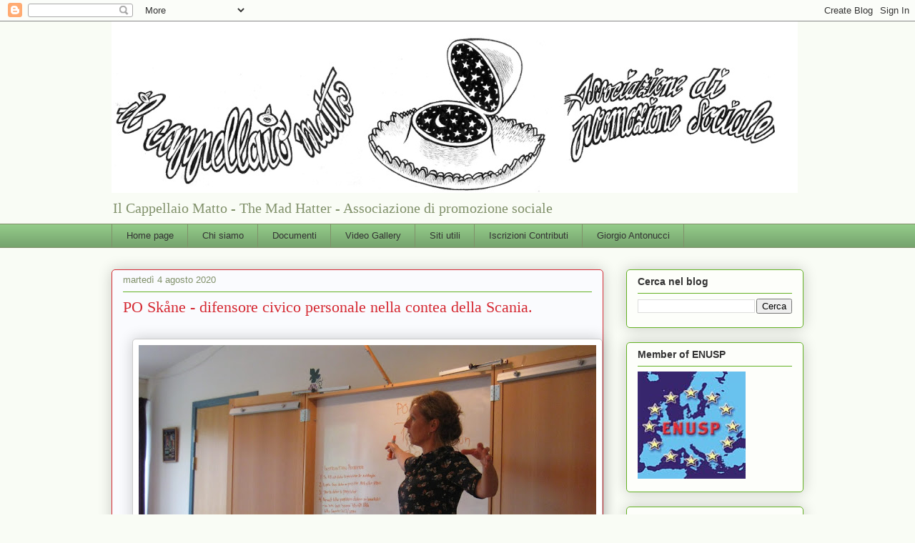

--- FILE ---
content_type: text/html; charset=UTF-8
request_url: https://www.ilcappellaiomatto.org/2020/08/po-skane-difensore-civico-personale_4.html
body_size: 26098
content:
<!DOCTYPE html>
<html class='v2' dir='ltr' lang='it'>
<head>
<link href='https://www.blogger.com/static/v1/widgets/335934321-css_bundle_v2.css' rel='stylesheet' type='text/css'/>
<meta content='width=1100' name='viewport'/>
<meta content='text/html; charset=UTF-8' http-equiv='Content-Type'/>
<meta content='blogger' name='generator'/>
<link href='https://www.ilcappellaiomatto.org/favicon.ico' rel='icon' type='image/x-icon'/>
<link href='https://www.ilcappellaiomatto.org/2020/08/po-skane-difensore-civico-personale_4.html' rel='canonical'/>
<link rel="alternate" type="application/atom+xml" title="il cappellaio matto - Atom" href="https://www.ilcappellaiomatto.org/feeds/posts/default" />
<link rel="alternate" type="application/rss+xml" title="il cappellaio matto - RSS" href="https://www.ilcappellaiomatto.org/feeds/posts/default?alt=rss" />
<link rel="service.post" type="application/atom+xml" title="il cappellaio matto - Atom" href="https://www.blogger.com/feeds/353563891980846378/posts/default" />

<link rel="alternate" type="application/atom+xml" title="il cappellaio matto - Atom" href="https://www.ilcappellaiomatto.org/feeds/9109186206138635977/comments/default" />
<!--Can't find substitution for tag [blog.ieCssRetrofitLinks]-->
<link href='https://blogger.googleusercontent.com/img/b/R29vZ2xl/AVvXsEg5FsuHU2tGdK-U1boTZ9PO5pH-fXgbMD2bNRwcUI2a8crrGPsXYAilE_q_SEzCzXMYU_pc_54D0rPhrbuaob08f5qZ3KKGKhq3oeOc8PdrRhxzYn4FN2IYfEt4nAhsi1DGtXM2asAJHqs9/w640-h480/PRA191502SWE-pic1.jpg' rel='image_src'/>
<meta content='https://www.ilcappellaiomatto.org/2020/08/po-skane-difensore-civico-personale_4.html' property='og:url'/>
<meta content='PO Skåne - difensore civico personale nella contea della Scania.' property='og:title'/>
<meta content='' property='og:description'/>
<meta content='https://blogger.googleusercontent.com/img/b/R29vZ2xl/AVvXsEg5FsuHU2tGdK-U1boTZ9PO5pH-fXgbMD2bNRwcUI2a8crrGPsXYAilE_q_SEzCzXMYU_pc_54D0rPhrbuaob08f5qZ3KKGKhq3oeOc8PdrRhxzYn4FN2IYfEt4nAhsi1DGtXM2asAJHqs9/w1200-h630-p-k-no-nu/PRA191502SWE-pic1.jpg' property='og:image'/>
<title>il cappellaio matto: PO Skåne - difensore civico personale nella contea della Scania.</title>
<style id='page-skin-1' type='text/css'><!--
/*
-----------------------------------------------
Blogger Template Style
Name:     Awesome Inc.
Designer: Tina Chen
URL:      tinachen.org
----------------------------------------------- */
/* Content
----------------------------------------------- */
body {
font: normal normal 13px 'Trebuchet MS', Trebuchet, sans-serif;
color: #333333;
background: #f9fcf5 none repeat scroll top left;
}
html body .content-outer {
min-width: 0;
max-width: 100%;
width: 100%;
}
a:link {
text-decoration: none;
color: #d57629;
}
a:visited {
text-decoration: none;
color: #7d4417;
}
a:hover {
text-decoration: underline;
color: #d57629;
}
.body-fauxcolumn-outer .cap-top {
position: absolute;
z-index: 1;
height: 276px;
width: 100%;
background: transparent none repeat-x scroll top left;
_background-image: none;
}
/* Columns
----------------------------------------------- */
.content-inner {
padding: 0;
}
.header-inner .section {
margin: 0 16px;
}
.tabs-inner .section {
margin: 0 16px;
}
.main-inner {
padding-top: 30px;
}
.main-inner .column-center-inner,
.main-inner .column-left-inner,
.main-inner .column-right-inner {
padding: 0 5px;
}
*+html body .main-inner .column-center-inner {
margin-top: -30px;
}
#layout .main-inner .column-center-inner {
margin-top: 0;
}
/* Header
----------------------------------------------- */
.header-outer {
margin: 0 0 0 0;
background: transparent none repeat scroll 0 0;
}
.Header h1 {
font: normal normal 48px Georgia, Utopia, 'Palatino Linotype', Palatino, serif;
color: #333333;
text-shadow: 0 0 -1px #000000;
}
.Header h1 a {
color: #333333;
}
.Header .description {
font: normal normal 20px Georgia, Utopia, 'Palatino Linotype', Palatino, serif;
color: #80906a;
}
.header-inner .Header .titlewrapper,
.header-inner .Header .descriptionwrapper {
padding-left: 0;
padding-right: 0;
margin-bottom: 0;
}
.header-inner .Header .titlewrapper {
padding-top: 22px;
}
/* Tabs
----------------------------------------------- */
.tabs-outer {
overflow: hidden;
position: relative;
background: #92ca88 url(//www.blogblog.com/1kt/awesomeinc/tabs_gradient_light.png) repeat scroll 0 0;
}
#layout .tabs-outer {
overflow: visible;
}
.tabs-cap-top, .tabs-cap-bottom {
position: absolute;
width: 100%;
border-top: 1px solid #80906a;
}
.tabs-cap-bottom {
bottom: 0;
}
.tabs-inner .widget li a {
display: inline-block;
margin: 0;
padding: .6em 1.5em;
font: normal normal 13px Verdana, Geneva, sans-serif;
color: #333333;
border-top: 1px solid #80906a;
border-bottom: 1px solid #80906a;
border-left: 1px solid #80906a;
height: 16px;
line-height: 16px;
}
.tabs-inner .widget li:last-child a {
border-right: 1px solid #80906a;
}
.tabs-inner .widget li.selected a, .tabs-inner .widget li a:hover {
background: #50704b url(//www.blogblog.com/1kt/awesomeinc/tabs_gradient_light.png) repeat-x scroll 0 -100px;
color: #ffffff;
}
/* Headings
----------------------------------------------- */
h2 {
font: normal bold 14px Arial, Tahoma, Helvetica, FreeSans, sans-serif;
color: #333333;
}
/* Widgets
----------------------------------------------- */
.main-inner .section {
margin: 0 27px;
padding: 0;
}
.main-inner .column-left-outer,
.main-inner .column-right-outer {
margin-top: 0;
}
#layout .main-inner .column-left-outer,
#layout .main-inner .column-right-outer {
margin-top: 0;
}
.main-inner .column-left-inner,
.main-inner .column-right-inner {
background: transparent none repeat 0 0;
-moz-box-shadow: 0 0 0 rgba(0, 0, 0, .2);
-webkit-box-shadow: 0 0 0 rgba(0, 0, 0, .2);
-goog-ms-box-shadow: 0 0 0 rgba(0, 0, 0, .2);
box-shadow: 0 0 0 rgba(0, 0, 0, .2);
-moz-border-radius: 5px;
-webkit-border-radius: 5px;
-goog-ms-border-radius: 5px;
border-radius: 5px;
}
#layout .main-inner .column-left-inner,
#layout .main-inner .column-right-inner {
margin-top: 0;
}
.sidebar .widget {
font: normal normal 14px Arial, Tahoma, Helvetica, FreeSans, sans-serif;
color: #333333;
}
.sidebar .widget a:link {
color: #29d5c9;
}
.sidebar .widget a:visited {
color: #177d75;
}
.sidebar .widget a:hover {
color: #29d5c9;
}
.sidebar .widget h2 {
text-shadow: 0 0 -1px #000000;
}
.main-inner .widget {
background-color: #fdfefa;
border: 1px solid #63b122;
padding: 0 15px 15px;
margin: 20px -16px;
-moz-box-shadow: 0 0 20px rgba(0, 0, 0, .2);
-webkit-box-shadow: 0 0 20px rgba(0, 0, 0, .2);
-goog-ms-box-shadow: 0 0 20px rgba(0, 0, 0, .2);
box-shadow: 0 0 20px rgba(0, 0, 0, .2);
-moz-border-radius: 5px;
-webkit-border-radius: 5px;
-goog-ms-border-radius: 5px;
border-radius: 5px;
}
.main-inner .widget h2 {
margin: 0 -0;
padding: .6em 0 .5em;
border-bottom: 1px solid transparent;
}
.footer-inner .widget h2 {
padding: 0 0 .4em;
border-bottom: 1px solid transparent;
}
.main-inner .widget h2 + div, .footer-inner .widget h2 + div {
border-top: 1px solid #63b122;
padding-top: 8px;
}
.main-inner .widget .widget-content {
margin: 0 -0;
padding: 7px 0 0;
}
.main-inner .widget ul, .main-inner .widget #ArchiveList ul.flat {
margin: -8px -15px 0;
padding: 0;
list-style: none;
}
.main-inner .widget #ArchiveList {
margin: -8px 0 0;
}
.main-inner .widget ul li, .main-inner .widget #ArchiveList ul.flat li {
padding: .5em 15px;
text-indent: 0;
color: #666666;
border-top: 0 solid #63b122;
border-bottom: 1px solid transparent;
}
.main-inner .widget #ArchiveList ul li {
padding-top: .25em;
padding-bottom: .25em;
}
.main-inner .widget ul li:first-child, .main-inner .widget #ArchiveList ul.flat li:first-child {
border-top: none;
}
.main-inner .widget ul li:last-child, .main-inner .widget #ArchiveList ul.flat li:last-child {
border-bottom: none;
}
.post-body {
position: relative;
}
.main-inner .widget .post-body ul {
padding: 0 2.5em;
margin: .5em 0;
list-style: disc;
}
.main-inner .widget .post-body ul li {
padding: 0.25em 0;
margin-bottom: .25em;
color: #333333;
border: none;
}
.footer-inner .widget ul {
padding: 0;
list-style: none;
}
.widget .zippy {
color: #666666;
}
/* Posts
----------------------------------------------- */
body .main-inner .Blog {
padding: 0;
margin-bottom: 1em;
background-color: transparent;
border: none;
-moz-box-shadow: 0 0 0 rgba(0, 0, 0, 0);
-webkit-box-shadow: 0 0 0 rgba(0, 0, 0, 0);
-goog-ms-box-shadow: 0 0 0 rgba(0, 0, 0, 0);
box-shadow: 0 0 0 rgba(0, 0, 0, 0);
}
.main-inner .section:last-child .Blog:last-child {
padding: 0;
margin-bottom: 1em;
}
.main-inner .widget h2.date-header {
margin: 0 -15px 1px;
padding: 0 0 0 0;
font: normal normal 13px Arial, Tahoma, Helvetica, FreeSans, sans-serif;
color: #80906a;
background: transparent none no-repeat scroll top left;
border-top: 0 solid #2722b1;
border-bottom: 1px solid transparent;
-moz-border-radius-topleft: 0;
-moz-border-radius-topright: 0;
-webkit-border-top-left-radius: 0;
-webkit-border-top-right-radius: 0;
border-top-left-radius: 0;
border-top-right-radius: 0;
position: static;
bottom: 100%;
right: 15px;
text-shadow: 0 0 -1px #000000;
}
.main-inner .widget h2.date-header span {
font: normal normal 13px Arial, Tahoma, Helvetica, FreeSans, sans-serif;
display: block;
padding: .5em 15px;
border-left: 0 solid #2722b1;
border-right: 0 solid #2722b1;
}
.date-outer {
position: relative;
margin: 30px 0 20px;
padding: 0 15px;
background-color: #fafbfe;
border: 1px solid #d52a33;
-moz-box-shadow: 0 0 20px rgba(0, 0, 0, .2);
-webkit-box-shadow: 0 0 20px rgba(0, 0, 0, .2);
-goog-ms-box-shadow: 0 0 20px rgba(0, 0, 0, .2);
box-shadow: 0 0 20px rgba(0, 0, 0, .2);
-moz-border-radius: 5px;
-webkit-border-radius: 5px;
-goog-ms-border-radius: 5px;
border-radius: 5px;
}
.date-outer:first-child {
margin-top: 0;
}
.date-outer:last-child {
margin-bottom: 20px;
-moz-border-radius-bottomleft: 5px;
-moz-border-radius-bottomright: 5px;
-webkit-border-bottom-left-radius: 5px;
-webkit-border-bottom-right-radius: 5px;
-goog-ms-border-bottom-left-radius: 5px;
-goog-ms-border-bottom-right-radius: 5px;
border-bottom-left-radius: 5px;
border-bottom-right-radius: 5px;
}
.date-posts {
margin: 0 -0;
padding: 0 0;
clear: both;
}
.post-outer, .inline-ad {
border-top: 1px solid #d52a33;
margin: 0 -0;
padding: 15px 0;
}
.post-outer {
padding-bottom: 10px;
}
.post-outer:first-child {
padding-top: 0;
border-top: none;
}
.post-outer:last-child, .inline-ad:last-child {
border-bottom: none;
}
.post-body {
position: relative;
}
.post-body img {
padding: 8px;
background: #ffffff;
border: 1px solid #cccccc;
-moz-box-shadow: 0 0 20px rgba(0, 0, 0, .2);
-webkit-box-shadow: 0 0 20px rgba(0, 0, 0, .2);
box-shadow: 0 0 20px rgba(0, 0, 0, .2);
-moz-border-radius: 5px;
-webkit-border-radius: 5px;
border-radius: 5px;
}
h3.post-title, h4 {
font: normal normal 22px Georgia, Utopia, 'Palatino Linotype', Palatino, serif;
color: #d52a33;
}
h3.post-title a {
font: normal normal 22px Georgia, Utopia, 'Palatino Linotype', Palatino, serif;
color: #d52a33;
}
h3.post-title a:hover {
color: #d57629;
text-decoration: underline;
}
.post-header {
margin: 0 0 1em;
}
.post-body {
line-height: 1.4;
}
.post-outer h2 {
color: #333333;
}
.post-footer {
margin: 1.5em 0 0;
}
#blog-pager {
padding: 15px;
font-size: 120%;
background-color: #fafbfe;
border: 1px solid #63b122;
-moz-box-shadow: 0 0 20px rgba(0, 0, 0, .2);
-webkit-box-shadow: 0 0 20px rgba(0, 0, 0, .2);
-goog-ms-box-shadow: 0 0 20px rgba(0, 0, 0, .2);
box-shadow: 0 0 20px rgba(0, 0, 0, .2);
-moz-border-radius: 5px;
-webkit-border-radius: 5px;
-goog-ms-border-radius: 5px;
border-radius: 5px;
-moz-border-radius-topleft: 5px;
-moz-border-radius-topright: 5px;
-webkit-border-top-left-radius: 5px;
-webkit-border-top-right-radius: 5px;
-goog-ms-border-top-left-radius: 5px;
-goog-ms-border-top-right-radius: 5px;
border-top-left-radius: 5px;
border-top-right-radius-topright: 5px;
margin-top: 1em;
}
.blog-feeds, .post-feeds {
margin: 1em 0;
text-align: center;
color: #333333;
}
.blog-feeds a, .post-feeds a {
color: #29d5c9;
}
.blog-feeds a:visited, .post-feeds a:visited {
color: #177d75;
}
.blog-feeds a:hover, .post-feeds a:hover {
color: #29d5c9;
}
.post-outer .comments {
margin-top: 2em;
}
/* Comments
----------------------------------------------- */
.comments .comments-content .icon.blog-author {
background-repeat: no-repeat;
background-image: url([data-uri]);
}
.comments .comments-content .loadmore a {
border-top: 1px solid #80906a;
border-bottom: 1px solid #80906a;
}
.comments .continue {
border-top: 2px solid #80906a;
}
/* Footer
----------------------------------------------- */
.footer-outer {
margin: -20px 0 -1px;
padding: 20px 0 0;
color: #333333;
overflow: hidden;
}
.footer-fauxborder-left {
border-top: 1px solid #63b122;
background: #fafbfe none repeat scroll 0 0;
-moz-box-shadow: 0 0 20px rgba(0, 0, 0, .2);
-webkit-box-shadow: 0 0 20px rgba(0, 0, 0, .2);
-goog-ms-box-shadow: 0 0 20px rgba(0, 0, 0, .2);
box-shadow: 0 0 20px rgba(0, 0, 0, .2);
margin: 0 -20px;
}
/* Mobile
----------------------------------------------- */
body.mobile {
background-size: auto;
}
.mobile .body-fauxcolumn-outer {
background: transparent none repeat scroll top left;
}
*+html body.mobile .main-inner .column-center-inner {
margin-top: 0;
}
.mobile .main-inner .widget {
padding: 0 0 15px;
}
.mobile .main-inner .widget h2 + div,
.mobile .footer-inner .widget h2 + div {
border-top: none;
padding-top: 0;
}
.mobile .footer-inner .widget h2 {
padding: 0.5em 0;
border-bottom: none;
}
.mobile .main-inner .widget .widget-content {
margin: 0;
padding: 7px 0 0;
}
.mobile .main-inner .widget ul,
.mobile .main-inner .widget #ArchiveList ul.flat {
margin: 0 -15px 0;
}
.mobile .main-inner .widget h2.date-header {
right: 0;
}
.mobile .date-header span {
padding: 0.4em 0;
}
.mobile .date-outer:first-child {
margin-bottom: 0;
border: 1px solid #d52a33;
-moz-border-radius-topleft: 5px;
-moz-border-radius-topright: 5px;
-webkit-border-top-left-radius: 5px;
-webkit-border-top-right-radius: 5px;
-goog-ms-border-top-left-radius: 5px;
-goog-ms-border-top-right-radius: 5px;
border-top-left-radius: 5px;
border-top-right-radius: 5px;
}
.mobile .date-outer {
border-color: #d52a33;
border-width: 0 1px 1px;
}
.mobile .date-outer:last-child {
margin-bottom: 0;
}
.mobile .main-inner {
padding: 0;
}
.mobile .header-inner .section {
margin: 0;
}
.mobile .post-outer, .mobile .inline-ad {
padding: 5px 0;
}
.mobile .tabs-inner .section {
margin: 0 10px;
}
.mobile .main-inner .widget h2 {
margin: 0;
padding: 0;
}
.mobile .main-inner .widget h2.date-header span {
padding: 0;
}
.mobile .main-inner .widget .widget-content {
margin: 0;
padding: 7px 0 0;
}
.mobile #blog-pager {
border: 1px solid transparent;
background: #fafbfe none repeat scroll 0 0;
}
.mobile .main-inner .column-left-inner,
.mobile .main-inner .column-right-inner {
background: transparent none repeat 0 0;
-moz-box-shadow: none;
-webkit-box-shadow: none;
-goog-ms-box-shadow: none;
box-shadow: none;
}
.mobile .date-posts {
margin: 0;
padding: 0;
}
.mobile .footer-fauxborder-left {
margin: 0;
border-top: inherit;
}
.mobile .main-inner .section:last-child .Blog:last-child {
margin-bottom: 0;
}
.mobile-index-contents {
color: #333333;
}
.mobile .mobile-link-button {
background: #d57629 url(//www.blogblog.com/1kt/awesomeinc/tabs_gradient_light.png) repeat scroll 0 0;
}
.mobile-link-button a:link, .mobile-link-button a:visited {
color: #ffffff;
}
.mobile .tabs-inner .PageList .widget-content {
background: transparent;
border-top: 1px solid;
border-color: #80906a;
color: #333333;
}
.mobile .tabs-inner .PageList .widget-content .pagelist-arrow {
border-left: 1px solid #80906a;
}

--></style>
<style id='template-skin-1' type='text/css'><!--
body {
min-width: 1000px;
}
.content-outer, .content-fauxcolumn-outer, .region-inner {
min-width: 1000px;
max-width: 1000px;
_width: 1000px;
}
.main-inner .columns {
padding-left: 0px;
padding-right: 280px;
}
.main-inner .fauxcolumn-center-outer {
left: 0px;
right: 280px;
/* IE6 does not respect left and right together */
_width: expression(this.parentNode.offsetWidth -
parseInt("0px") -
parseInt("280px") + 'px');
}
.main-inner .fauxcolumn-left-outer {
width: 0px;
}
.main-inner .fauxcolumn-right-outer {
width: 280px;
}
.main-inner .column-left-outer {
width: 0px;
right: 100%;
margin-left: -0px;
}
.main-inner .column-right-outer {
width: 280px;
margin-right: -280px;
}
#layout {
min-width: 0;
}
#layout .content-outer {
min-width: 0;
width: 800px;
}
#layout .region-inner {
min-width: 0;
width: auto;
}
body#layout div.add_widget {
padding: 8px;
}
body#layout div.add_widget a {
margin-left: 32px;
}
--></style>
<link href='https://www.blogger.com/dyn-css/authorization.css?targetBlogID=353563891980846378&amp;zx=4e2db831-e826-484b-980e-d6ecef81c63f' media='none' onload='if(media!=&#39;all&#39;)media=&#39;all&#39;' rel='stylesheet'/><noscript><link href='https://www.blogger.com/dyn-css/authorization.css?targetBlogID=353563891980846378&amp;zx=4e2db831-e826-484b-980e-d6ecef81c63f' rel='stylesheet'/></noscript>
<meta name='google-adsense-platform-account' content='ca-host-pub-1556223355139109'/>
<meta name='google-adsense-platform-domain' content='blogspot.com'/>

</head>
<body class='loading variant-renewable'>
<div class='navbar section' id='navbar' name='Navbar'><div class='widget Navbar' data-version='1' id='Navbar1'><script type="text/javascript">
    function setAttributeOnload(object, attribute, val) {
      if(window.addEventListener) {
        window.addEventListener('load',
          function(){ object[attribute] = val; }, false);
      } else {
        window.attachEvent('onload', function(){ object[attribute] = val; });
      }
    }
  </script>
<div id="navbar-iframe-container"></div>
<script type="text/javascript" src="https://apis.google.com/js/platform.js"></script>
<script type="text/javascript">
      gapi.load("gapi.iframes:gapi.iframes.style.bubble", function() {
        if (gapi.iframes && gapi.iframes.getContext) {
          gapi.iframes.getContext().openChild({
              url: 'https://www.blogger.com/navbar/353563891980846378?po\x3d9109186206138635977\x26origin\x3dhttps://www.ilcappellaiomatto.org',
              where: document.getElementById("navbar-iframe-container"),
              id: "navbar-iframe"
          });
        }
      });
    </script><script type="text/javascript">
(function() {
var script = document.createElement('script');
script.type = 'text/javascript';
script.src = '//pagead2.googlesyndication.com/pagead/js/google_top_exp.js';
var head = document.getElementsByTagName('head')[0];
if (head) {
head.appendChild(script);
}})();
</script>
</div></div>
<div class='body-fauxcolumns'>
<div class='fauxcolumn-outer body-fauxcolumn-outer'>
<div class='cap-top'>
<div class='cap-left'></div>
<div class='cap-right'></div>
</div>
<div class='fauxborder-left'>
<div class='fauxborder-right'></div>
<div class='fauxcolumn-inner'>
</div>
</div>
<div class='cap-bottom'>
<div class='cap-left'></div>
<div class='cap-right'></div>
</div>
</div>
</div>
<div class='content'>
<div class='content-fauxcolumns'>
<div class='fauxcolumn-outer content-fauxcolumn-outer'>
<div class='cap-top'>
<div class='cap-left'></div>
<div class='cap-right'></div>
</div>
<div class='fauxborder-left'>
<div class='fauxborder-right'></div>
<div class='fauxcolumn-inner'>
</div>
</div>
<div class='cap-bottom'>
<div class='cap-left'></div>
<div class='cap-right'></div>
</div>
</div>
</div>
<div class='content-outer'>
<div class='content-cap-top cap-top'>
<div class='cap-left'></div>
<div class='cap-right'></div>
</div>
<div class='fauxborder-left content-fauxborder-left'>
<div class='fauxborder-right content-fauxborder-right'></div>
<div class='content-inner'>
<header>
<div class='header-outer'>
<div class='header-cap-top cap-top'>
<div class='cap-left'></div>
<div class='cap-right'></div>
</div>
<div class='fauxborder-left header-fauxborder-left'>
<div class='fauxborder-right header-fauxborder-right'></div>
<div class='region-inner header-inner'>
<div class='header section' id='header' name='Intestazione'><div class='widget Header' data-version='1' id='Header1'>
<div id='header-inner'>
<a href='https://www.ilcappellaiomatto.org/' style='display: block'>
<img alt='il cappellaio matto' height='240px; ' id='Header1_headerimg' src='https://blogger.googleusercontent.com/img/b/R29vZ2xl/AVvXsEg0Dilos2aANLq-TFzTN3ctcPcABV0rBTUWQJcrExackqytmLQJnJDbnKu7M0kSFfO4qNk4X_EKO83JPpypamIIaFZdbj2jhg6aQtwT_oBdpw6XMZKHxJcJVGP9baBNDUkQaHsPwAZ-2SU8/s1600/cartaintestataorizzontaleILCAPPELLAIOMATTO2_Rid.jpg' style='display: block' width='960px; '/>
</a>
<div class='descriptionwrapper'>
<p class='description'><span>Il Cappellaio Matto - The Mad Hatter - Associazione di promozione sociale</span></p>
</div>
</div>
</div></div>
</div>
</div>
<div class='header-cap-bottom cap-bottom'>
<div class='cap-left'></div>
<div class='cap-right'></div>
</div>
</div>
</header>
<div class='tabs-outer'>
<div class='tabs-cap-top cap-top'>
<div class='cap-left'></div>
<div class='cap-right'></div>
</div>
<div class='fauxborder-left tabs-fauxborder-left'>
<div class='fauxborder-right tabs-fauxborder-right'></div>
<div class='region-inner tabs-inner'>
<div class='tabs section' id='crosscol' name='Multi-colonne'><div class='widget PageList' data-version='1' id='PageList1'>
<div class='widget-content'>
<ul>
<li>
<a href='https://www.ilcappellaiomatto.org/'>Home page</a>
</li>
<li>
<a href='https://www.ilcappellaiomatto.org/p/chi-siamo.html'>Chi siamo</a>
</li>
<li>
<a href='https://www.ilcappellaiomatto.org/p/documenti.html'>Documenti</a>
</li>
<li>
<a href='https://www.ilcappellaiomatto.org/p/video-gallery.html'>Video Gallery</a>
</li>
<li>
<a href='https://www.ilcappellaiomatto.org/p/siti-utili.html'>Siti utili</a>
</li>
<li>
<a href='https://www.ilcappellaiomatto.org/p/iscrizioni-contributi.html'>Iscrizioni Contributi</a>
</li>
<li>
<a href='https://www.ilcappellaiomatto.org/p/giorgio-antonucci_27.html'>Giorgio Antonucci</a>
</li>
</ul>
<div class='clear'></div>
</div>
</div></div>
<div class='tabs no-items section' id='crosscol-overflow' name='Cross-Column 2'></div>
</div>
</div>
<div class='tabs-cap-bottom cap-bottom'>
<div class='cap-left'></div>
<div class='cap-right'></div>
</div>
</div>
<div class='main-outer'>
<div class='main-cap-top cap-top'>
<div class='cap-left'></div>
<div class='cap-right'></div>
</div>
<div class='fauxborder-left main-fauxborder-left'>
<div class='fauxborder-right main-fauxborder-right'></div>
<div class='region-inner main-inner'>
<div class='columns fauxcolumns'>
<div class='fauxcolumn-outer fauxcolumn-center-outer'>
<div class='cap-top'>
<div class='cap-left'></div>
<div class='cap-right'></div>
</div>
<div class='fauxborder-left'>
<div class='fauxborder-right'></div>
<div class='fauxcolumn-inner'>
</div>
</div>
<div class='cap-bottom'>
<div class='cap-left'></div>
<div class='cap-right'></div>
</div>
</div>
<div class='fauxcolumn-outer fauxcolumn-left-outer'>
<div class='cap-top'>
<div class='cap-left'></div>
<div class='cap-right'></div>
</div>
<div class='fauxborder-left'>
<div class='fauxborder-right'></div>
<div class='fauxcolumn-inner'>
</div>
</div>
<div class='cap-bottom'>
<div class='cap-left'></div>
<div class='cap-right'></div>
</div>
</div>
<div class='fauxcolumn-outer fauxcolumn-right-outer'>
<div class='cap-top'>
<div class='cap-left'></div>
<div class='cap-right'></div>
</div>
<div class='fauxborder-left'>
<div class='fauxborder-right'></div>
<div class='fauxcolumn-inner'>
</div>
</div>
<div class='cap-bottom'>
<div class='cap-left'></div>
<div class='cap-right'></div>
</div>
</div>
<!-- corrects IE6 width calculation -->
<div class='columns-inner'>
<div class='column-center-outer'>
<div class='column-center-inner'>
<div class='main section' id='main' name='Principale'><div class='widget Blog' data-version='1' id='Blog1'>
<div class='blog-posts hfeed'>

          <div class="date-outer">
        
<h2 class='date-header'><span>martedì 4 agosto 2020</span></h2>

          <div class="date-posts">
        
<div class='post-outer'>
<div class='post hentry uncustomized-post-template' itemprop='blogPost' itemscope='itemscope' itemtype='http://schema.org/BlogPosting'>
<meta content='https://blogger.googleusercontent.com/img/b/R29vZ2xl/AVvXsEg5FsuHU2tGdK-U1boTZ9PO5pH-fXgbMD2bNRwcUI2a8crrGPsXYAilE_q_SEzCzXMYU_pc_54D0rPhrbuaob08f5qZ3KKGKhq3oeOc8PdrRhxzYn4FN2IYfEt4nAhsi1DGtXM2asAJHqs9/w640-h480/PRA191502SWE-pic1.jpg' itemprop='image_url'/>
<meta content='353563891980846378' itemprop='blogId'/>
<meta content='9109186206138635977' itemprop='postId'/>
<a name='9109186206138635977'></a>
<h3 class='post-title entry-title' itemprop='name'>
PO Skåne - difensore civico personale nella contea della Scania.
</h3>
<div class='post-header'>
<div class='post-header-line-1'></div>
</div>
<div class='post-body entry-content' id='post-body-9109186206138635977' itemprop='description articleBody'>
<br /><div class="separator" style="clear: both; text-align: center;"><a href="https://blogger.googleusercontent.com/img/b/R29vZ2xl/AVvXsEg5FsuHU2tGdK-U1boTZ9PO5pH-fXgbMD2bNRwcUI2a8crrGPsXYAilE_q_SEzCzXMYU_pc_54D0rPhrbuaob08f5qZ3KKGKhq3oeOc8PdrRhxzYn4FN2IYfEt4nAhsi1DGtXM2asAJHqs9/s2048/PRA191502SWE-pic1.jpg" style="margin-left: 1em; margin-right: 1em;"><img alt="https://zeroproject.org/practice/pra191502swe-factsheet/" border="0" data-original-height="1536" data-original-width="2048" height="480" src="https://blogger.googleusercontent.com/img/b/R29vZ2xl/AVvXsEg5FsuHU2tGdK-U1boTZ9PO5pH-fXgbMD2bNRwcUI2a8crrGPsXYAilE_q_SEzCzXMYU_pc_54D0rPhrbuaob08f5qZ3KKGKhq3oeOc8PdrRhxzYn4FN2IYfEt4nAhsi1DGtXM2asAJHqs9/w640-h480/PRA191502SWE-pic1.jpg" title="https://zeroproject.org/practice/pra191502swe-factsheet/" width="640" /><!--[if gte mso 9]><xml>
 <w:WordDocument>
  <w:View>Normal</w:View>
  <w:Zoom>0</w:Zoom>
  <w:TrackMoves/>
  <w:TrackFormatting/>
  <w:HyphenationZone>14</w:HyphenationZone>
  <w:PunctuationKerning/>
  <w:ValidateAgainstSchemas/>
  <w:SaveIfXMLInvalid>false</w:SaveIfXMLInvalid>
  <w:IgnoreMixedContent>false</w:IgnoreMixedContent>
  <w:AlwaysShowPlaceholderText>false</w:AlwaysShowPlaceholderText>
  <w:DoNotPromoteQF/>
  <w:LidThemeOther>IT</w:LidThemeOther>
  <w:LidThemeAsian>X-NONE</w:LidThemeAsian>
  <w:LidThemeComplexScript>X-NONE</w:LidThemeComplexScript>
  <w:Compatibility>
   <w:BreakWrappedTables/>
   <w:SnapToGridInCell/>
   <w:WrapTextWithPunct/>
   <w:UseAsianBreakRules/>
   <w:DontGrowAutofit/>
   <w:SplitPgBreakAndParaMark/>
   <w:EnableOpenTypeKerning/>
   <w:DontFlipMirrorIndents/>
   <w:OverrideTableStyleHps/>
  </w:Compatibility>
  <w:DoNotOptimizeForBrowser/>
  <m:mathPr>
   <m:mathFont m:val="Cambria Math"/>
   <m:brkBin m:val="before"/>
   <m:brkBinSub m:val="&#45;-"/>
   <m:smallFrac m:val="off"/>
   <m:dispDef/>
   <m:lMargin m:val="0"/>
   <m:rMargin m:val="0"/>
   <m:defJc m:val="centerGroup"/>
   <m:wrapIndent m:val="1440"/>
   <m:intLim m:val="subSup"/>
   <m:naryLim m:val="undOvr"/>
  </m:mathPr></w:WordDocument>
</xml><![endif]--><!--[if gte mso 9]><xml>
 <w:LatentStyles DefLockedState="false" DefUnhideWhenUsed="false"
  DefSemiHidden="false" DefQFormat="false" DefPriority="99"
  LatentStyleCount="376">
  <w:LsdException Locked="false" Priority="0" QFormat="true" Name="Normal"/>
  <w:LsdException Locked="false" Priority="9" QFormat="true" Name="heading 1"/>
  <w:LsdException Locked="false" Priority="9" SemiHidden="true"
   UnhideWhenUsed="true" QFormat="true" Name="heading 2"/>
  <w:LsdException Locked="false" Priority="9" SemiHidden="true"
   UnhideWhenUsed="true" QFormat="true" Name="heading 3"/>
  <w:LsdException Locked="false" Priority="9" SemiHidden="true"
   UnhideWhenUsed="true" QFormat="true" Name="heading 4"/>
  <w:LsdException Locked="false" Priority="9" SemiHidden="true"
   UnhideWhenUsed="true" QFormat="true" Name="heading 5"/>
  <w:LsdException Locked="false" Priority="9" SemiHidden="true"
   UnhideWhenUsed="true" QFormat="true" Name="heading 6"/>
  <w:LsdException Locked="false" Priority="9" SemiHidden="true"
   UnhideWhenUsed="true" QFormat="true" Name="heading 7"/>
  <w:LsdException Locked="false" Priority="9" SemiHidden="true"
   UnhideWhenUsed="true" QFormat="true" Name="heading 8"/>
  <w:LsdException Locked="false" Priority="9" SemiHidden="true"
   UnhideWhenUsed="true" QFormat="true" Name="heading 9"/>
  <w:LsdException Locked="false" SemiHidden="true" UnhideWhenUsed="true"
   Name="index 1"/>
  <w:LsdException Locked="false" SemiHidden="true" UnhideWhenUsed="true"
   Name="index 2"/>
  <w:LsdException Locked="false" SemiHidden="true" UnhideWhenUsed="true"
   Name="index 3"/>
  <w:LsdException Locked="false" SemiHidden="true" UnhideWhenUsed="true"
   Name="index 4"/>
  <w:LsdException Locked="false" SemiHidden="true" UnhideWhenUsed="true"
   Name="index 5"/>
  <w:LsdException Locked="false" SemiHidden="true" UnhideWhenUsed="true"
   Name="index 6"/>
  <w:LsdException Locked="false" SemiHidden="true" UnhideWhenUsed="true"
   Name="index 7"/>
  <w:LsdException Locked="false" SemiHidden="true" UnhideWhenUsed="true"
   Name="index 8"/>
  <w:LsdException Locked="false" SemiHidden="true" UnhideWhenUsed="true"
   Name="index 9"/>
  <w:LsdException Locked="false" Priority="39" SemiHidden="true"
   UnhideWhenUsed="true" Name="toc 1"/>
  <w:LsdException Locked="false" Priority="39" SemiHidden="true"
   UnhideWhenUsed="true" Name="toc 2"/>
  <w:LsdException Locked="false" Priority="39" SemiHidden="true"
   UnhideWhenUsed="true" Name="toc 3"/>
  <w:LsdException Locked="false" Priority="39" SemiHidden="true"
   UnhideWhenUsed="true" Name="toc 4"/>
  <w:LsdException Locked="false" Priority="39" SemiHidden="true"
   UnhideWhenUsed="true" Name="toc 5"/>
  <w:LsdException Locked="false" Priority="39" SemiHidden="true"
   UnhideWhenUsed="true" Name="toc 6"/>
  <w:LsdException Locked="false" Priority="39" SemiHidden="true"
   UnhideWhenUsed="true" Name="toc 7"/>
  <w:LsdException Locked="false" Priority="39" SemiHidden="true"
   UnhideWhenUsed="true" Name="toc 8"/>
  <w:LsdException Locked="false" Priority="39" SemiHidden="true"
   UnhideWhenUsed="true" Name="toc 9"/>
  <w:LsdException Locked="false" SemiHidden="true" UnhideWhenUsed="true"
   Name="Normal Indent"/>
  <w:LsdException Locked="false" SemiHidden="true" UnhideWhenUsed="true"
   Name="footnote text"/>
  <w:LsdException Locked="false" SemiHidden="true" UnhideWhenUsed="true"
   Name="annotation text"/>
  <w:LsdException Locked="false" SemiHidden="true" UnhideWhenUsed="true"
   Name="header"/>
  <w:LsdException Locked="false" SemiHidden="true" UnhideWhenUsed="true"
   Name="footer"/>
  <w:LsdException Locked="false" SemiHidden="true" UnhideWhenUsed="true"
   Name="index heading"/>
  <w:LsdException Locked="false" Priority="35" SemiHidden="true"
   UnhideWhenUsed="true" QFormat="true" Name="caption"/>
  <w:LsdException Locked="false" SemiHidden="true" UnhideWhenUsed="true"
   Name="table of figures"/>
  <w:LsdException Locked="false" SemiHidden="true" UnhideWhenUsed="true"
   Name="envelope address"/>
  <w:LsdException Locked="false" SemiHidden="true" UnhideWhenUsed="true"
   Name="envelope return"/>
  <w:LsdException Locked="false" SemiHidden="true" UnhideWhenUsed="true"
   Name="footnote reference"/>
  <w:LsdException Locked="false" SemiHidden="true" UnhideWhenUsed="true"
   Name="annotation reference"/>
  <w:LsdException Locked="false" SemiHidden="true" UnhideWhenUsed="true"
   Name="line number"/>
  <w:LsdException Locked="false" SemiHidden="true" UnhideWhenUsed="true"
   Name="page number"/>
  <w:LsdException Locked="false" SemiHidden="true" UnhideWhenUsed="true"
   Name="endnote reference"/>
  <w:LsdException Locked="false" SemiHidden="true" UnhideWhenUsed="true"
   Name="endnote text"/>
  <w:LsdException Locked="false" SemiHidden="true" UnhideWhenUsed="true"
   Name="table of authorities"/>
  <w:LsdException Locked="false" SemiHidden="true" UnhideWhenUsed="true"
   Name="macro"/>
  <w:LsdException Locked="false" SemiHidden="true" UnhideWhenUsed="true"
   Name="toa heading"/>
  <w:LsdException Locked="false" SemiHidden="true" UnhideWhenUsed="true"
   Name="List"/>
  <w:LsdException Locked="false" SemiHidden="true" UnhideWhenUsed="true"
   Name="List Bullet"/>
  <w:LsdException Locked="false" SemiHidden="true" UnhideWhenUsed="true"
   Name="List Number"/>
  <w:LsdException Locked="false" SemiHidden="true" UnhideWhenUsed="true"
   Name="List 2"/>
  <w:LsdException Locked="false" SemiHidden="true" UnhideWhenUsed="true"
   Name="List 3"/>
  <w:LsdException Locked="false" SemiHidden="true" UnhideWhenUsed="true"
   Name="List 4"/>
  <w:LsdException Locked="false" SemiHidden="true" UnhideWhenUsed="true"
   Name="List 5"/>
  <w:LsdException Locked="false" SemiHidden="true" UnhideWhenUsed="true"
   Name="List Bullet 2"/>
  <w:LsdException Locked="false" SemiHidden="true" UnhideWhenUsed="true"
   Name="List Bullet 3"/>
  <w:LsdException Locked="false" SemiHidden="true" UnhideWhenUsed="true"
   Name="List Bullet 4"/>
  <w:LsdException Locked="false" SemiHidden="true" UnhideWhenUsed="true"
   Name="List Bullet 5"/>
  <w:LsdException Locked="false" SemiHidden="true" UnhideWhenUsed="true"
   Name="List Number 2"/>
  <w:LsdException Locked="false" SemiHidden="true" UnhideWhenUsed="true"
   Name="List Number 3"/>
  <w:LsdException Locked="false" SemiHidden="true" UnhideWhenUsed="true"
   Name="List Number 4"/>
  <w:LsdException Locked="false" SemiHidden="true" UnhideWhenUsed="true"
   Name="List Number 5"/>
  <w:LsdException Locked="false" Priority="10" QFormat="true" Name="Title"/>
  <w:LsdException Locked="false" SemiHidden="true" UnhideWhenUsed="true"
   Name="Closing"/>
  <w:LsdException Locked="false" SemiHidden="true" UnhideWhenUsed="true"
   Name="Signature"/>
  <w:LsdException Locked="false" Priority="1" SemiHidden="true"
   UnhideWhenUsed="true" Name="Default Paragraph Font"/>
  <w:LsdException Locked="false" SemiHidden="true" UnhideWhenUsed="true"
   Name="Body Text"/>
  <w:LsdException Locked="false" SemiHidden="true" UnhideWhenUsed="true"
   Name="Body Text Indent"/>
  <w:LsdException Locked="false" SemiHidden="true" UnhideWhenUsed="true"
   Name="List Continue"/>
  <w:LsdException Locked="false" SemiHidden="true" UnhideWhenUsed="true"
   Name="List Continue 2"/>
  <w:LsdException Locked="false" SemiHidden="true" UnhideWhenUsed="true"
   Name="List Continue 3"/>
  <w:LsdException Locked="false" SemiHidden="true" UnhideWhenUsed="true"
   Name="List Continue 4"/>
  <w:LsdException Locked="false" SemiHidden="true" UnhideWhenUsed="true"
   Name="List Continue 5"/>
  <w:LsdException Locked="false" SemiHidden="true" UnhideWhenUsed="true"
   Name="Message Header"/>
  <w:LsdException Locked="false" Priority="11" QFormat="true" Name="Subtitle"/>
  <w:LsdException Locked="false" SemiHidden="true" UnhideWhenUsed="true"
   Name="Salutation"/>
  <w:LsdException Locked="false" SemiHidden="true" UnhideWhenUsed="true"
   Name="Date"/>
  <w:LsdException Locked="false" SemiHidden="true" UnhideWhenUsed="true"
   Name="Body Text First Indent"/>
  <w:LsdException Locked="false" SemiHidden="true" UnhideWhenUsed="true"
   Name="Body Text First Indent 2"/>
  <w:LsdException Locked="false" SemiHidden="true" UnhideWhenUsed="true"
   Name="Note Heading"/>
  <w:LsdException Locked="false" SemiHidden="true" UnhideWhenUsed="true"
   Name="Body Text 2"/>
  <w:LsdException Locked="false" SemiHidden="true" UnhideWhenUsed="true"
   Name="Body Text 3"/>
  <w:LsdException Locked="false" SemiHidden="true" UnhideWhenUsed="true"
   Name="Body Text Indent 2"/>
  <w:LsdException Locked="false" SemiHidden="true" UnhideWhenUsed="true"
   Name="Body Text Indent 3"/>
  <w:LsdException Locked="false" SemiHidden="true" UnhideWhenUsed="true"
   Name="Block Text"/>
  <w:LsdException Locked="false" SemiHidden="true" UnhideWhenUsed="true"
   Name="Hyperlink"/>
  <w:LsdException Locked="false" SemiHidden="true" UnhideWhenUsed="true"
   Name="FollowedHyperlink"/>
  <w:LsdException Locked="false" Priority="22" QFormat="true" Name="Strong"/>
  <w:LsdException Locked="false" Priority="20" QFormat="true" Name="Emphasis"/>
  <w:LsdException Locked="false" SemiHidden="true" UnhideWhenUsed="true"
   Name="Document Map"/>
  <w:LsdException Locked="false" SemiHidden="true" UnhideWhenUsed="true"
   Name="Plain Text"/>
  <w:LsdException Locked="false" SemiHidden="true" UnhideWhenUsed="true"
   Name="E-mail Signature"/>
  <w:LsdException Locked="false" SemiHidden="true" UnhideWhenUsed="true"
   Name="HTML Top of Form"/>
  <w:LsdException Locked="false" SemiHidden="true" UnhideWhenUsed="true"
   Name="HTML Bottom of Form"/>
  <w:LsdException Locked="false" SemiHidden="true" UnhideWhenUsed="true"
   Name="Normal (Web)"/>
  <w:LsdException Locked="false" SemiHidden="true" UnhideWhenUsed="true"
   Name="HTML Acronym"/>
  <w:LsdException Locked="false" SemiHidden="true" UnhideWhenUsed="true"
   Name="HTML Address"/>
  <w:LsdException Locked="false" SemiHidden="true" UnhideWhenUsed="true"
   Name="HTML Cite"/>
  <w:LsdException Locked="false" SemiHidden="true" UnhideWhenUsed="true"
   Name="HTML Code"/>
  <w:LsdException Locked="false" SemiHidden="true" UnhideWhenUsed="true"
   Name="HTML Definition"/>
  <w:LsdException Locked="false" SemiHidden="true" UnhideWhenUsed="true"
   Name="HTML Keyboard"/>
  <w:LsdException Locked="false" SemiHidden="true" UnhideWhenUsed="true"
   Name="HTML Preformatted"/>
  <w:LsdException Locked="false" SemiHidden="true" UnhideWhenUsed="true"
   Name="HTML Sample"/>
  <w:LsdException Locked="false" SemiHidden="true" UnhideWhenUsed="true"
   Name="HTML Typewriter"/>
  <w:LsdException Locked="false" SemiHidden="true" UnhideWhenUsed="true"
   Name="HTML Variable"/>
  <w:LsdException Locked="false" SemiHidden="true" UnhideWhenUsed="true"
   Name="Normal Table"/>
  <w:LsdException Locked="false" SemiHidden="true" UnhideWhenUsed="true"
   Name="annotation subject"/>
  <w:LsdException Locked="false" SemiHidden="true" UnhideWhenUsed="true"
   Name="No List"/>
  <w:LsdException Locked="false" SemiHidden="true" UnhideWhenUsed="true"
   Name="Outline List 1"/>
  <w:LsdException Locked="false" SemiHidden="true" UnhideWhenUsed="true"
   Name="Outline List 2"/>
  <w:LsdException Locked="false" SemiHidden="true" UnhideWhenUsed="true"
   Name="Outline List 3"/>
  <w:LsdException Locked="false" SemiHidden="true" UnhideWhenUsed="true"
   Name="Table Simple 1"/>
  <w:LsdException Locked="false" SemiHidden="true" UnhideWhenUsed="true"
   Name="Table Simple 2"/>
  <w:LsdException Locked="false" SemiHidden="true" UnhideWhenUsed="true"
   Name="Table Simple 3"/>
  <w:LsdException Locked="false" SemiHidden="true" UnhideWhenUsed="true"
   Name="Table Classic 1"/>
  <w:LsdException Locked="false" SemiHidden="true" UnhideWhenUsed="true"
   Name="Table Classic 2"/>
  <w:LsdException Locked="false" SemiHidden="true" UnhideWhenUsed="true"
   Name="Table Classic 3"/>
  <w:LsdException Locked="false" SemiHidden="true" UnhideWhenUsed="true"
   Name="Table Classic 4"/>
  <w:LsdException Locked="false" SemiHidden="true" UnhideWhenUsed="true"
   Name="Table Colorful 1"/>
  <w:LsdException Locked="false" SemiHidden="true" UnhideWhenUsed="true"
   Name="Table Colorful 2"/>
  <w:LsdException Locked="false" SemiHidden="true" UnhideWhenUsed="true"
   Name="Table Colorful 3"/>
  <w:LsdException Locked="false" SemiHidden="true" UnhideWhenUsed="true"
   Name="Table Columns 1"/>
  <w:LsdException Locked="false" SemiHidden="true" UnhideWhenUsed="true"
   Name="Table Columns 2"/>
  <w:LsdException Locked="false" SemiHidden="true" UnhideWhenUsed="true"
   Name="Table Columns 3"/>
  <w:LsdException Locked="false" SemiHidden="true" UnhideWhenUsed="true"
   Name="Table Columns 4"/>
  <w:LsdException Locked="false" SemiHidden="true" UnhideWhenUsed="true"
   Name="Table Columns 5"/>
  <w:LsdException Locked="false" SemiHidden="true" UnhideWhenUsed="true"
   Name="Table Grid 1"/>
  <w:LsdException Locked="false" SemiHidden="true" UnhideWhenUsed="true"
   Name="Table Grid 2"/>
  <w:LsdException Locked="false" SemiHidden="true" UnhideWhenUsed="true"
   Name="Table Grid 3"/>
  <w:LsdException Locked="false" SemiHidden="true" UnhideWhenUsed="true"
   Name="Table Grid 4"/>
  <w:LsdException Locked="false" SemiHidden="true" UnhideWhenUsed="true"
   Name="Table Grid 5"/>
  <w:LsdException Locked="false" SemiHidden="true" UnhideWhenUsed="true"
   Name="Table Grid 6"/>
  <w:LsdException Locked="false" SemiHidden="true" UnhideWhenUsed="true"
   Name="Table Grid 7"/>
  <w:LsdException Locked="false" SemiHidden="true" UnhideWhenUsed="true"
   Name="Table Grid 8"/>
  <w:LsdException Locked="false" SemiHidden="true" UnhideWhenUsed="true"
   Name="Table List 1"/>
  <w:LsdException Locked="false" SemiHidden="true" UnhideWhenUsed="true"
   Name="Table List 2"/>
  <w:LsdException Locked="false" SemiHidden="true" UnhideWhenUsed="true"
   Name="Table List 3"/>
  <w:LsdException Locked="false" SemiHidden="true" UnhideWhenUsed="true"
   Name="Table List 4"/>
  <w:LsdException Locked="false" SemiHidden="true" UnhideWhenUsed="true"
   Name="Table List 5"/>
  <w:LsdException Locked="false" SemiHidden="true" UnhideWhenUsed="true"
   Name="Table List 6"/>
  <w:LsdException Locked="false" SemiHidden="true" UnhideWhenUsed="true"
   Name="Table List 7"/>
  <w:LsdException Locked="false" SemiHidden="true" UnhideWhenUsed="true"
   Name="Table List 8"/>
  <w:LsdException Locked="false" SemiHidden="true" UnhideWhenUsed="true"
   Name="Table 3D effects 1"/>
  <w:LsdException Locked="false" SemiHidden="true" UnhideWhenUsed="true"
   Name="Table 3D effects 2"/>
  <w:LsdException Locked="false" SemiHidden="true" UnhideWhenUsed="true"
   Name="Table 3D effects 3"/>
  <w:LsdException Locked="false" SemiHidden="true" UnhideWhenUsed="true"
   Name="Table Contemporary"/>
  <w:LsdException Locked="false" SemiHidden="true" UnhideWhenUsed="true"
   Name="Table Elegant"/>
  <w:LsdException Locked="false" SemiHidden="true" UnhideWhenUsed="true"
   Name="Table Professional"/>
  <w:LsdException Locked="false" SemiHidden="true" UnhideWhenUsed="true"
   Name="Table Subtle 1"/>
  <w:LsdException Locked="false" SemiHidden="true" UnhideWhenUsed="true"
   Name="Table Subtle 2"/>
  <w:LsdException Locked="false" SemiHidden="true" UnhideWhenUsed="true"
   Name="Table Web 1"/>
  <w:LsdException Locked="false" SemiHidden="true" UnhideWhenUsed="true"
   Name="Table Web 2"/>
  <w:LsdException Locked="false" SemiHidden="true" UnhideWhenUsed="true"
   Name="Table Web 3"/>
  <w:LsdException Locked="false" SemiHidden="true" UnhideWhenUsed="true"
   Name="Balloon Text"/>
  <w:LsdException Locked="false" Priority="39" Name="Table Grid"/>
  <w:LsdException Locked="false" SemiHidden="true" UnhideWhenUsed="true"
   Name="Table Theme"/>
  <w:LsdException Locked="false" SemiHidden="true" Name="Placeholder Text"/>
  <w:LsdException Locked="false" Priority="1" QFormat="true" Name="No Spacing"/>
  <w:LsdException Locked="false" Priority="60" Name="Light Shading"/>
  <w:LsdException Locked="false" Priority="61" Name="Light List"/>
  <w:LsdException Locked="false" Priority="62" Name="Light Grid"/>
  <w:LsdException Locked="false" Priority="63" Name="Medium Shading 1"/>
  <w:LsdException Locked="false" Priority="64" Name="Medium Shading 2"/>
  <w:LsdException Locked="false" Priority="65" Name="Medium List 1"/>
  <w:LsdException Locked="false" Priority="66" Name="Medium List 2"/>
  <w:LsdException Locked="false" Priority="67" Name="Medium Grid 1"/>
  <w:LsdException Locked="false" Priority="68" Name="Medium Grid 2"/>
  <w:LsdException Locked="false" Priority="69" Name="Medium Grid 3"/>
  <w:LsdException Locked="false" Priority="70" Name="Dark List"/>
  <w:LsdException Locked="false" Priority="71" Name="Colorful Shading"/>
  <w:LsdException Locked="false" Priority="72" Name="Colorful List"/>
  <w:LsdException Locked="false" Priority="73" Name="Colorful Grid"/>
  <w:LsdException Locked="false" Priority="60" Name="Light Shading Accent 1"/>
  <w:LsdException Locked="false" Priority="61" Name="Light List Accent 1"/>
  <w:LsdException Locked="false" Priority="62" Name="Light Grid Accent 1"/>
  <w:LsdException Locked="false" Priority="63" Name="Medium Shading 1 Accent 1"/>
  <w:LsdException Locked="false" Priority="64" Name="Medium Shading 2 Accent 1"/>
  <w:LsdException Locked="false" Priority="65" Name="Medium List 1 Accent 1"/>
  <w:LsdException Locked="false" SemiHidden="true" Name="Revision"/>
  <w:LsdException Locked="false" Priority="34" QFormat="true"
   Name="List Paragraph"/>
  <w:LsdException Locked="false" Priority="29" QFormat="true" Name="Quote"/>
  <w:LsdException Locked="false" Priority="30" QFormat="true"
   Name="Intense Quote"/>
  <w:LsdException Locked="false" Priority="66" Name="Medium List 2 Accent 1"/>
  <w:LsdException Locked="false" Priority="67" Name="Medium Grid 1 Accent 1"/>
  <w:LsdException Locked="false" Priority="68" Name="Medium Grid 2 Accent 1"/>
  <w:LsdException Locked="false" Priority="69" Name="Medium Grid 3 Accent 1"/>
  <w:LsdException Locked="false" Priority="70" Name="Dark List Accent 1"/>
  <w:LsdException Locked="false" Priority="71" Name="Colorful Shading Accent 1"/>
  <w:LsdException Locked="false" Priority="72" Name="Colorful List Accent 1"/>
  <w:LsdException Locked="false" Priority="73" Name="Colorful Grid Accent 1"/>
  <w:LsdException Locked="false" Priority="60" Name="Light Shading Accent 2"/>
  <w:LsdException Locked="false" Priority="61" Name="Light List Accent 2"/>
  <w:LsdException Locked="false" Priority="62" Name="Light Grid Accent 2"/>
  <w:LsdException Locked="false" Priority="63" Name="Medium Shading 1 Accent 2"/>
  <w:LsdException Locked="false" Priority="64" Name="Medium Shading 2 Accent 2"/>
  <w:LsdException Locked="false" Priority="65" Name="Medium List 1 Accent 2"/>
  <w:LsdException Locked="false" Priority="66" Name="Medium List 2 Accent 2"/>
  <w:LsdException Locked="false" Priority="67" Name="Medium Grid 1 Accent 2"/>
  <w:LsdException Locked="false" Priority="68" Name="Medium Grid 2 Accent 2"/>
  <w:LsdException Locked="false" Priority="69" Name="Medium Grid 3 Accent 2"/>
  <w:LsdException Locked="false" Priority="70" Name="Dark List Accent 2"/>
  <w:LsdException Locked="false" Priority="71" Name="Colorful Shading Accent 2"/>
  <w:LsdException Locked="false" Priority="72" Name="Colorful List Accent 2"/>
  <w:LsdException Locked="false" Priority="73" Name="Colorful Grid Accent 2"/>
  <w:LsdException Locked="false" Priority="60" Name="Light Shading Accent 3"/>
  <w:LsdException Locked="false" Priority="61" Name="Light List Accent 3"/>
  <w:LsdException Locked="false" Priority="62" Name="Light Grid Accent 3"/>
  <w:LsdException Locked="false" Priority="63" Name="Medium Shading 1 Accent 3"/>
  <w:LsdException Locked="false" Priority="64" Name="Medium Shading 2 Accent 3"/>
  <w:LsdException Locked="false" Priority="65" Name="Medium List 1 Accent 3"/>
  <w:LsdException Locked="false" Priority="66" Name="Medium List 2 Accent 3"/>
  <w:LsdException Locked="false" Priority="67" Name="Medium Grid 1 Accent 3"/>
  <w:LsdException Locked="false" Priority="68" Name="Medium Grid 2 Accent 3"/>
  <w:LsdException Locked="false" Priority="69" Name="Medium Grid 3 Accent 3"/>
  <w:LsdException Locked="false" Priority="70" Name="Dark List Accent 3"/>
  <w:LsdException Locked="false" Priority="71" Name="Colorful Shading Accent 3"/>
  <w:LsdException Locked="false" Priority="72" Name="Colorful List Accent 3"/>
  <w:LsdException Locked="false" Priority="73" Name="Colorful Grid Accent 3"/>
  <w:LsdException Locked="false" Priority="60" Name="Light Shading Accent 4"/>
  <w:LsdException Locked="false" Priority="61" Name="Light List Accent 4"/>
  <w:LsdException Locked="false" Priority="62" Name="Light Grid Accent 4"/>
  <w:LsdException Locked="false" Priority="63" Name="Medium Shading 1 Accent 4"/>
  <w:LsdException Locked="false" Priority="64" Name="Medium Shading 2 Accent 4"/>
  <w:LsdException Locked="false" Priority="65" Name="Medium List 1 Accent 4"/>
  <w:LsdException Locked="false" Priority="66" Name="Medium List 2 Accent 4"/>
  <w:LsdException Locked="false" Priority="67" Name="Medium Grid 1 Accent 4"/>
  <w:LsdException Locked="false" Priority="68" Name="Medium Grid 2 Accent 4"/>
  <w:LsdException Locked="false" Priority="69" Name="Medium Grid 3 Accent 4"/>
  <w:LsdException Locked="false" Priority="70" Name="Dark List Accent 4"/>
  <w:LsdException Locked="false" Priority="71" Name="Colorful Shading Accent 4"/>
  <w:LsdException Locked="false" Priority="72" Name="Colorful List Accent 4"/>
  <w:LsdException Locked="false" Priority="73" Name="Colorful Grid Accent 4"/>
  <w:LsdException Locked="false" Priority="60" Name="Light Shading Accent 5"/>
  <w:LsdException Locked="false" Priority="61" Name="Light List Accent 5"/>
  <w:LsdException Locked="false" Priority="62" Name="Light Grid Accent 5"/>
  <w:LsdException Locked="false" Priority="63" Name="Medium Shading 1 Accent 5"/>
  <w:LsdException Locked="false" Priority="64" Name="Medium Shading 2 Accent 5"/>
  <w:LsdException Locked="false" Priority="65" Name="Medium List 1 Accent 5"/>
  <w:LsdException Locked="false" Priority="66" Name="Medium List 2 Accent 5"/>
  <w:LsdException Locked="false" Priority="67" Name="Medium Grid 1 Accent 5"/>
  <w:LsdException Locked="false" Priority="68" Name="Medium Grid 2 Accent 5"/>
  <w:LsdException Locked="false" Priority="69" Name="Medium Grid 3 Accent 5"/>
  <w:LsdException Locked="false" Priority="70" Name="Dark List Accent 5"/>
  <w:LsdException Locked="false" Priority="71" Name="Colorful Shading Accent 5"/>
  <w:LsdException Locked="false" Priority="72" Name="Colorful List Accent 5"/>
  <w:LsdException Locked="false" Priority="73" Name="Colorful Grid Accent 5"/>
  <w:LsdException Locked="false" Priority="60" Name="Light Shading Accent 6"/>
  <w:LsdException Locked="false" Priority="61" Name="Light List Accent 6"/>
  <w:LsdException Locked="false" Priority="62" Name="Light Grid Accent 6"/>
  <w:LsdException Locked="false" Priority="63" Name="Medium Shading 1 Accent 6"/>
  <w:LsdException Locked="false" Priority="64" Name="Medium Shading 2 Accent 6"/>
  <w:LsdException Locked="false" Priority="65" Name="Medium List 1 Accent 6"/>
  <w:LsdException Locked="false" Priority="66" Name="Medium List 2 Accent 6"/>
  <w:LsdException Locked="false" Priority="67" Name="Medium Grid 1 Accent 6"/>
  <w:LsdException Locked="false" Priority="68" Name="Medium Grid 2 Accent 6"/>
  <w:LsdException Locked="false" Priority="69" Name="Medium Grid 3 Accent 6"/>
  <w:LsdException Locked="false" Priority="70" Name="Dark List Accent 6"/>
  <w:LsdException Locked="false" Priority="71" Name="Colorful Shading Accent 6"/>
  <w:LsdException Locked="false" Priority="72" Name="Colorful List Accent 6"/>
  <w:LsdException Locked="false" Priority="73" Name="Colorful Grid Accent 6"/>
  <w:LsdException Locked="false" Priority="19" QFormat="true"
   Name="Subtle Emphasis"/>
  <w:LsdException Locked="false" Priority="21" QFormat="true"
   Name="Intense Emphasis"/>
  <w:LsdException Locked="false" Priority="31" QFormat="true"
   Name="Subtle Reference"/>
  <w:LsdException Locked="false" Priority="32" QFormat="true"
   Name="Intense Reference"/>
  <w:LsdException Locked="false" Priority="33" QFormat="true" Name="Book Title"/>
  <w:LsdException Locked="false" Priority="37" SemiHidden="true"
   UnhideWhenUsed="true" Name="Bibliography"/>
  <w:LsdException Locked="false" Priority="39" SemiHidden="true"
   UnhideWhenUsed="true" QFormat="true" Name="TOC Heading"/>
  <w:LsdException Locked="false" Priority="41" Name="Plain Table 1"/>
  <w:LsdException Locked="false" Priority="42" Name="Plain Table 2"/>
  <w:LsdException Locked="false" Priority="43" Name="Plain Table 3"/>
  <w:LsdException Locked="false" Priority="44" Name="Plain Table 4"/>
  <w:LsdException Locked="false" Priority="45" Name="Plain Table 5"/>
  <w:LsdException Locked="false" Priority="40" Name="Grid Table Light"/>
  <w:LsdException Locked="false" Priority="46" Name="Grid Table 1 Light"/>
  <w:LsdException Locked="false" Priority="47" Name="Grid Table 2"/>
  <w:LsdException Locked="false" Priority="48" Name="Grid Table 3"/>
  <w:LsdException Locked="false" Priority="49" Name="Grid Table 4"/>
  <w:LsdException Locked="false" Priority="50" Name="Grid Table 5 Dark"/>
  <w:LsdException Locked="false" Priority="51" Name="Grid Table 6 Colorful"/>
  <w:LsdException Locked="false" Priority="52" Name="Grid Table 7 Colorful"/>
  <w:LsdException Locked="false" Priority="46"
   Name="Grid Table 1 Light Accent 1"/>
  <w:LsdException Locked="false" Priority="47" Name="Grid Table 2 Accent 1"/>
  <w:LsdException Locked="false" Priority="48" Name="Grid Table 3 Accent 1"/>
  <w:LsdException Locked="false" Priority="49" Name="Grid Table 4 Accent 1"/>
  <w:LsdException Locked="false" Priority="50" Name="Grid Table 5 Dark Accent 1"/>
  <w:LsdException Locked="false" Priority="51"
   Name="Grid Table 6 Colorful Accent 1"/>
  <w:LsdException Locked="false" Priority="52"
   Name="Grid Table 7 Colorful Accent 1"/>
  <w:LsdException Locked="false" Priority="46"
   Name="Grid Table 1 Light Accent 2"/>
  <w:LsdException Locked="false" Priority="47" Name="Grid Table 2 Accent 2"/>
  <w:LsdException Locked="false" Priority="48" Name="Grid Table 3 Accent 2"/>
  <w:LsdException Locked="false" Priority="49" Name="Grid Table 4 Accent 2"/>
  <w:LsdException Locked="false" Priority="50" Name="Grid Table 5 Dark Accent 2"/>
  <w:LsdException Locked="false" Priority="51"
   Name="Grid Table 6 Colorful Accent 2"/>
  <w:LsdException Locked="false" Priority="52"
   Name="Grid Table 7 Colorful Accent 2"/>
  <w:LsdException Locked="false" Priority="46"
   Name="Grid Table 1 Light Accent 3"/>
  <w:LsdException Locked="false" Priority="47" Name="Grid Table 2 Accent 3"/>
  <w:LsdException Locked="false" Priority="48" Name="Grid Table 3 Accent 3"/>
  <w:LsdException Locked="false" Priority="49" Name="Grid Table 4 Accent 3"/>
  <w:LsdException Locked="false" Priority="50" Name="Grid Table 5 Dark Accent 3"/>
  <w:LsdException Locked="false" Priority="51"
   Name="Grid Table 6 Colorful Accent 3"/>
  <w:LsdException Locked="false" Priority="52"
   Name="Grid Table 7 Colorful Accent 3"/>
  <w:LsdException Locked="false" Priority="46"
   Name="Grid Table 1 Light Accent 4"/>
  <w:LsdException Locked="false" Priority="47" Name="Grid Table 2 Accent 4"/>
  <w:LsdException Locked="false" Priority="48" Name="Grid Table 3 Accent 4"/>
  <w:LsdException Locked="false" Priority="49" Name="Grid Table 4 Accent 4"/>
  <w:LsdException Locked="false" Priority="50" Name="Grid Table 5 Dark Accent 4"/>
  <w:LsdException Locked="false" Priority="51"
   Name="Grid Table 6 Colorful Accent 4"/>
  <w:LsdException Locked="false" Priority="52"
   Name="Grid Table 7 Colorful Accent 4"/>
  <w:LsdException Locked="false" Priority="46"
   Name="Grid Table 1 Light Accent 5"/>
  <w:LsdException Locked="false" Priority="47" Name="Grid Table 2 Accent 5"/>
  <w:LsdException Locked="false" Priority="48" Name="Grid Table 3 Accent 5"/>
  <w:LsdException Locked="false" Priority="49" Name="Grid Table 4 Accent 5"/>
  <w:LsdException Locked="false" Priority="50" Name="Grid Table 5 Dark Accent 5"/>
  <w:LsdException Locked="false" Priority="51"
   Name="Grid Table 6 Colorful Accent 5"/>
  <w:LsdException Locked="false" Priority="52"
   Name="Grid Table 7 Colorful Accent 5"/>
  <w:LsdException Locked="false" Priority="46"
   Name="Grid Table 1 Light Accent 6"/>
  <w:LsdException Locked="false" Priority="47" Name="Grid Table 2 Accent 6"/>
  <w:LsdException Locked="false" Priority="48" Name="Grid Table 3 Accent 6"/>
  <w:LsdException Locked="false" Priority="49" Name="Grid Table 4 Accent 6"/>
  <w:LsdException Locked="false" Priority="50" Name="Grid Table 5 Dark Accent 6"/>
  <w:LsdException Locked="false" Priority="51"
   Name="Grid Table 6 Colorful Accent 6"/>
  <w:LsdException Locked="false" Priority="52"
   Name="Grid Table 7 Colorful Accent 6"/>
  <w:LsdException Locked="false" Priority="46" Name="List Table 1 Light"/>
  <w:LsdException Locked="false" Priority="47" Name="List Table 2"/>
  <w:LsdException Locked="false" Priority="48" Name="List Table 3"/>
  <w:LsdException Locked="false" Priority="49" Name="List Table 4"/>
  <w:LsdException Locked="false" Priority="50" Name="List Table 5 Dark"/>
  <w:LsdException Locked="false" Priority="51" Name="List Table 6 Colorful"/>
  <w:LsdException Locked="false" Priority="52" Name="List Table 7 Colorful"/>
  <w:LsdException Locked="false" Priority="46"
   Name="List Table 1 Light Accent 1"/>
  <w:LsdException Locked="false" Priority="47" Name="List Table 2 Accent 1"/>
  <w:LsdException Locked="false" Priority="48" Name="List Table 3 Accent 1"/>
  <w:LsdException Locked="false" Priority="49" Name="List Table 4 Accent 1"/>
  <w:LsdException Locked="false" Priority="50" Name="List Table 5 Dark Accent 1"/>
  <w:LsdException Locked="false" Priority="51"
   Name="List Table 6 Colorful Accent 1"/>
  <w:LsdException Locked="false" Priority="52"
   Name="List Table 7 Colorful Accent 1"/>
  <w:LsdException Locked="false" Priority="46"
   Name="List Table 1 Light Accent 2"/>
  <w:LsdException Locked="false" Priority="47" Name="List Table 2 Accent 2"/>
  <w:LsdException Locked="false" Priority="48" Name="List Table 3 Accent 2"/>
  <w:LsdException Locked="false" Priority="49" Name="List Table 4 Accent 2"/>
  <w:LsdException Locked="false" Priority="50" Name="List Table 5 Dark Accent 2"/>
  <w:LsdException Locked="false" Priority="51"
   Name="List Table 6 Colorful Accent 2"/>
  <w:LsdException Locked="false" Priority="52"
   Name="List Table 7 Colorful Accent 2"/>
  <w:LsdException Locked="false" Priority="46"
   Name="List Table 1 Light Accent 3"/>
  <w:LsdException Locked="false" Priority="47" Name="List Table 2 Accent 3"/>
  <w:LsdException Locked="false" Priority="48" Name="List Table 3 Accent 3"/>
  <w:LsdException Locked="false" Priority="49" Name="List Table 4 Accent 3"/>
  <w:LsdException Locked="false" Priority="50" Name="List Table 5 Dark Accent 3"/>
  <w:LsdException Locked="false" Priority="51"
   Name="List Table 6 Colorful Accent 3"/>
  <w:LsdException Locked="false" Priority="52"
   Name="List Table 7 Colorful Accent 3"/>
  <w:LsdException Locked="false" Priority="46"
   Name="List Table 1 Light Accent 4"/>
  <w:LsdException Locked="false" Priority="47" Name="List Table 2 Accent 4"/>
  <w:LsdException Locked="false" Priority="48" Name="List Table 3 Accent 4"/>
  <w:LsdException Locked="false" Priority="49" Name="List Table 4 Accent 4"/>
  <w:LsdException Locked="false" Priority="50" Name="List Table 5 Dark Accent 4"/>
  <w:LsdException Locked="false" Priority="51"
   Name="List Table 6 Colorful Accent 4"/>
  <w:LsdException Locked="false" Priority="52"
   Name="List Table 7 Colorful Accent 4"/>
  <w:LsdException Locked="false" Priority="46"
   Name="List Table 1 Light Accent 5"/>
  <w:LsdException Locked="false" Priority="47" Name="List Table 2 Accent 5"/>
  <w:LsdException Locked="false" Priority="48" Name="List Table 3 Accent 5"/>
  <w:LsdException Locked="false" Priority="49" Name="List Table 4 Accent 5"/>
  <w:LsdException Locked="false" Priority="50" Name="List Table 5 Dark Accent 5"/>
  <w:LsdException Locked="false" Priority="51"
   Name="List Table 6 Colorful Accent 5"/>
  <w:LsdException Locked="false" Priority="52"
   Name="List Table 7 Colorful Accent 5"/>
  <w:LsdException Locked="false" Priority="46"
   Name="List Table 1 Light Accent 6"/>
  <w:LsdException Locked="false" Priority="47" Name="List Table 2 Accent 6"/>
  <w:LsdException Locked="false" Priority="48" Name="List Table 3 Accent 6"/>
  <w:LsdException Locked="false" Priority="49" Name="List Table 4 Accent 6"/>
  <w:LsdException Locked="false" Priority="50" Name="List Table 5 Dark Accent 6"/>
  <w:LsdException Locked="false" Priority="51"
   Name="List Table 6 Colorful Accent 6"/>
  <w:LsdException Locked="false" Priority="52"
   Name="List Table 7 Colorful Accent 6"/>
  <w:LsdException Locked="false" SemiHidden="true" UnhideWhenUsed="true"
   Name="Mention"/>
  <w:LsdException Locked="false" SemiHidden="true" UnhideWhenUsed="true"
   Name="Smart Hyperlink"/>
  <w:LsdException Locked="false" SemiHidden="true" UnhideWhenUsed="true"
   Name="Hashtag"/>
  <w:LsdException Locked="false" SemiHidden="true" UnhideWhenUsed="true"
   Name="Unresolved Mention"/>
  <w:LsdException Locked="false" SemiHidden="true" UnhideWhenUsed="true"
   Name="Smart Link"/>
 </w:LatentStyles>
</xml><![endif]--><!--[if gte mso 10]>
<style>
 /* Style Definitions */
 table.MsoNormalTable
	{mso-style-name:"Tabella normale";
	mso-tstyle-rowband-size:0;
	mso-tstyle-colband-size:0;
	mso-style-noshow:yes;
	mso-style-priority:99;
	mso-style-parent:"";
	mso-padding-alt:0cm 5.4pt 0cm 5.4pt;
	mso-para-margin:0cm;
	mso-para-margin-bottom:.0001pt;
	mso-pagination:none;
	mso-hyphenate:none;
	text-autospace:ideograph-other;
	font-size:12.0pt;
	font-family:"Times New Roman",serif;
	mso-bidi-font-family:Tahoma;
	mso-font-kerning:1.5pt;
	mso-ansi-language:EN-US;
	mso-fareast-language:EN-US;
	mso-bidi-language:EN-US;}
</style>
<![endif]--><span style="color: #222222; font-family: &quot;arial&quot;, sans-serif; font-size: 14pt; mso-ansi-language: IT; mso-bidi-font-family: &quot;Liberation Mono&quot;;"><font size="2">photo: https://zeroproject.org/practice/pra191502swe-factsheet/ </font></span><b><span style="color: #222222; font-family: &quot;arial&quot;, sans-serif; font-size: 14pt; mso-ansi-language: IT; mso-bidi-font-family: &quot;Liberation Mono&quot;;"><br /></span></b></a><p class="PreformattedText" style="background: rgb(248, 249, 250) none repeat scroll 0% 0%; line-height: 27pt; mso-pagination: widow-orphan; text-align: justify;"><b><span style="color: #222222; font-family: &quot;arial&quot;, sans-serif; font-size: 14pt; mso-ansi-language: IT; mso-bidi-font-family: &quot;Liberation Mono&quot;;">PO Skåne - difensore
civico personale nella contea della Scania.</span></b></p>

<p class="PreformattedText" style="background: rgb(248, 249, 250) none repeat scroll 0% 0%; line-height: 27pt; mso-pagination: widow-orphan; text-align: justify;"><b><span style="color: #222222; font-family: &quot;arial&quot;, sans-serif; font-size: 14pt; mso-ansi-language: IT; mso-bidi-font-family: &quot;Liberation Mono&quot;;">&nbsp;<a href="http://po-skane.org/in-foreign-languages/">http://po-skane.org/</a></span></b></p>

<p class="PreformattedText" style="background: rgb(248, 249, 250) none repeat scroll 0% 0%; line-height: 27pt; mso-pagination: widow-orphan; text-align: justify;"><span style="color: #222222; font-family: &quot;arial&quot;, sans-serif; font-size: 14pt; mso-ansi-language: IT; mso-bidi-font-family: &quot;Liberation Mono&quot;;">Si tratta di un servizio che offre
autodeterminazione supportata, per le persone con gravi disabilità
psicosociali.</span></p>

<p class="PreformattedText" style="background: rgb(248, 249, 250) none repeat scroll 0% 0%; line-height: 27pt; mso-pagination: widow-orphan; text-align: justify;"><span style="color: #222222; font-family: &quot;arial&quot;, sans-serif; font-size: 14pt; mso-ansi-language: IT; mso-bidi-font-family: &quot;Liberation Mono&quot;;">Vi parlerò un po&#8217; del nostro servizio
PO-Skåne, che è un esempio concreto di processo decisionale supportato, per le
persone con problemi di salute mentale del tipo più difficile (che vivono interamente
in un mondo simbolico tutto loro, vivono barricate nel loro appartamento o
vivono come senzatetto nelle strade).</span></p>

<p class="PreformattedText" style="background: rgb(248, 249, 250) none repeat scroll 0% 0%; line-height: 27pt; margin-left: 36pt; mso-list: l0 level1 lfo1; mso-pagination: widow-orphan; text-align: justify; text-indent: -18pt;"><a name="tw-target-text1"></a><span style="font-family: &quot;opensymbol&quot;; mso-bidi-font-family: OpenSymbol; mso-fareast-font-family: OpenSymbol;"><span style="mso-list: Ignore;">&#8226;<span style="font: 7pt &quot;times new roman&quot;;">&nbsp;&nbsp;&nbsp;
</span></span></span><span style="color: #222222; font-family: &quot;arial&quot;, sans-serif; font-size: 14pt; mso-ansi-language: IT; mso-bidi-font-family: &quot;Liberation Mono&quot;;">È
difficile tradurre la nostra parola svedese "personligt ombud" in
inglese, ma la traduco qui come "difensore civico personale", ma d'ora
in poi userò l'abbreviazione PO.</span></p>

<p class="PreformattedText" style="background: rgb(248, 249, 250) none repeat scroll 0% 0%; line-height: 27pt; margin-left: 36pt; mso-list: l0 level1 lfo1; mso-pagination: widow-orphan; text-align: justify; text-indent: -18pt;"><span style="font-family: &quot;opensymbol&quot;; mso-bidi-font-family: OpenSymbol; mso-fareast-font-family: OpenSymbol;"><span style="mso-list: Ignore;">&#8226;<span style="font: 7pt &quot;times new roman&quot;;">&nbsp;&nbsp;&nbsp;
</span></span></span><span style="color: #222222; font-family: &quot;arial&quot;, sans-serif; font-size: 14pt; mso-ansi-language: IT; mso-bidi-font-family: &quot;Liberation Mono&quot;;">Un
PO è una persona altamente qualificata dal punto di vista professionale, che
lavora al 100% esclusivamente su commissione del suo cliente. Il PO non
collabora né con la psichiatria, né con i servizi sociali o qualsiasi altra
autorità, e nemmeno con i parenti del cliente o con qualsiasi altra persona che
lo circonda.</span></p>

<p class="PreformattedText" style="background: rgb(248, 249, 250) none repeat scroll 0% 0%; line-height: 27pt; margin-left: 36pt; mso-list: l0 level1 lfo1; mso-pagination: widow-orphan; text-align: justify; text-indent: -18pt;"><span style="font-family: &quot;opensymbol&quot;; mso-bidi-font-family: OpenSymbol; mso-fareast-font-family: OpenSymbol;"><span style="mso-list: Ignore;">&#8226;<span style="font: 7pt &quot;times new roman&quot;;">&nbsp;&nbsp;&nbsp;
</span></span></span><span style="color: #222222; font-family: &quot;arial&quot;, sans-serif; font-size: 14pt; mso-ansi-language: IT; mso-bidi-font-family: &quot;Liberation Mono&quot;;">Il
PO</span><span style="color: #222222; font-family: &quot;arial&quot;, sans-serif; font-size: 14pt; mso-bidi-font-family: &quot;Liberation Mono&quot;;"> fa solo ciò che il suo
cliente vuole che faccia. Dato che può richiedere molto tempo, a volte diversi
mesi, prima che il cliente sappia e osi dire quale tipo di aiuto desidera, il
PO deve aspettare, anche se molte cose sono caotiche e in disordine.<span></span></span></p><a name="more"></a><p></p>

<p class="PreformattedText" style="background: rgb(248, 249, 250) none repeat scroll 0% 0%; line-height: 27pt; margin-left: 36pt; mso-list: l0 level1 lfo1; mso-pagination: widow-orphan; text-align: justify; text-indent: -18pt;"><a name="tw-target-text2"></a><span style="font-family: &quot;opensymbol&quot;; mso-bidi-font-family: OpenSymbol; mso-fareast-font-family: OpenSymbol;"><span style="mso-list: Ignore;">&#8226;<span style="font: 7pt &quot;times new roman&quot;;">&nbsp;&nbsp;&nbsp;
</span></span></span><span style="color: #222222; font-family: &quot;arial&quot;, sans-serif; font-size: 14pt; mso-ansi-language: IT; mso-bidi-font-family: &quot;Liberation Mono&quot;;">Ciò
significa anche che il PO deve sviluppare un impegno a lungo termine per i suoi
clienti, di solito per diversi anni. Questa è una condizione necessaria per
sviluppare una relazione di fiducia e per entrare in questioni più essenziali.</span></p>

<p class="PreformattedText" style="background: rgb(248, 249, 250) none repeat scroll 0% 0%; line-height: 27pt; mso-pagination: widow-orphan; text-align: justify;"><span style="color: #222222; font-family: &quot;arial&quot;, sans-serif; font-size: 14pt; mso-bidi-font-family: &quot;Liberation Mono&quot;;">Il modello sociale della disabilità afferma che il problema non
è nell'individuo, ma nella società, che non incontra questa persona in modo
tale che possa funzionare. Questo vale anche per problemi legati alla capacità
giuridica. Non è un problema personale dell'individuo - che<span style="mso-spacerun: yes;">&nbsp; </span>verrebbe affrontato con un trattamento
sanitario obbligatorio o con la tutela - ma la società deve relazionarsi in un
altro modo con questa persona, in modo che le sue disabilità riguardo alla
capacità legale diminuiscano.</span></p>

<p class="PreformattedText" style="background: rgb(248, 249, 250) none repeat scroll 0% 0%; line-height: 27pt; mso-pagination: widow-orphan; text-align: justify;"><span style="color: #222222; font-family: &quot;arial&quot;, sans-serif; font-size: 14pt; mso-bidi-font-family: &quot;Liberation Mono&quot;;">Il processo decisionale supportato ne è un esempio. Se le
persone hanno vogliono esprimere e comunicare i loro desideri, la soluzione non
è quella di mettere un tutore, ma di sviluppare una relazione e dei modi, che
consentano a queste persone di esprimere e comunicare ciò che desiderano.</span><span style="color: black; font-family: &quot;arial&quot;, sans-serif; font-size: 14pt; mso-bidi-font-family: &quot;Liberation Mono&quot;; mso-color-alt: windowtext;"> <br />
</span><span style="color: #222222; font-family: &quot;arial&quot;, sans-serif; font-size: 14pt; mso-bidi-font-family: &quot;Liberation Mono&quot;;">Nel nostro servizio con i PO (difensori civici
personali), la cosa più importante è stato lo sviluppo di modi di lavorare
adeguati allo speciale gruppo di persone con problemi di salute mentale del
tipo più difficile. In altri progetti di solito sono i clienti che devono
adattarsi a un sistema burocratico, ma noi lavoriamo in modo opposto. I PO
devono essere molto flessibili, creativi e non convenzionali nel trovare il
modo di lavorare con questo gruppo.</span></p>

<p class="PreformattedText" style="background: rgb(248, 249, 250) none repeat scroll 0% 0%; line-height: 27pt; mso-pagination: widow-orphan; text-align: justify;"><a name="tw-target-text3"></a><span style="color: #222222; font-family: &quot;arial&quot;, sans-serif; font-size: 14pt; mso-ansi-language: IT; mso-bidi-font-family: &quot;Liberation Mono&quot;;">Qui ti darò alcuni esempi
di condizioni che riteniamo necessarie, se volete davvero raggiungere queste
persone e praticare con loro il processo decisionale supportato:</span></p>

<p class="PreformattedText" style="background: rgb(248, 249, 250) none repeat scroll 0% 0%; line-height: 27pt; margin-left: 36pt; mso-list: l1 level1 lfo2; mso-pagination: widow-orphan; text-align: justify; text-indent: -18pt;"><span style="font-family: &quot;opensymbol&quot;; mso-bidi-font-family: OpenSymbol; mso-fareast-font-family: OpenSymbol;"><span style="mso-list: Ignore;">&#8226;<span style="font: 7pt &quot;times new roman&quot;;">&nbsp;&nbsp;&nbsp;
</span></span></span><span style="color: #222222; font-family: &quot;arial&quot;, sans-serif; font-size: 14pt; mso-ansi-language: IT; mso-bidi-font-family: &quot;Liberation Mono&quot;;">Il
PO non funziona solo dal lunedì al venerdì in orario d'ufficio, bensì su 7
giorni e sulle 24 ore - e il PO deve essere pronto a lavorare in tutte quest
orari differenti, perché i problemi dei loro clienti non sono concentrati negli
orari di ufficio e alcuni clienti sono più facili da contattare la sera e nei
fine settimana. Il PO deve lavorare 40 ore la settimana; tuttavia ogni
settimana crea uno schema di lavoro flessibile, secondo i desideri dei propri
clienti.</span></p>

<p class="PreformattedText" style="background: rgb(248, 249, 250) none repeat scroll 0% 0%; line-height: 27pt; margin-left: 36pt; mso-list: l1 level1 lfo2; mso-pagination: widow-orphan; text-align: justify; text-indent: -18pt;"><span style="font-family: &quot;opensymbol&quot;; mso-bidi-font-family: OpenSymbol; mso-fareast-font-family: OpenSymbol;"><span style="mso-list: Ignore;">&#8226;<span style="font: 7pt &quot;times new roman&quot;;">&nbsp;&nbsp;&nbsp;
</span></span></span><span style="color: #222222; font-family: &quot;arial&quot;, sans-serif; font-size: 14pt; mso-ansi-language: IT; mso-bidi-font-family: &quot;Liberation Mono&quot;;">Il
PO non ha alcun ufficio, perché "l'ufficio è potere". Il PO lavora da
casa sua con l'aiuto del telefono e di Internet, e incontra i suoi clienti a
casa o in luoghi neutri fuori città.</span></p>

<p class="PreformattedText" style="background: rgb(248, 249, 250) none repeat scroll 0% 0%; line-height: 27pt; margin-left: 36pt; mso-list: l1 level1 lfo2; mso-pagination: widow-orphan; text-align: justify; text-indent: -18pt;"><span style="font-family: &quot;opensymbol&quot;; mso-bidi-font-family: OpenSymbol; mso-fareast-font-family: OpenSymbol;"><span style="mso-list: Ignore;">&#8226;<span style="font: 7pt &quot;times new roman&quot;;">&nbsp;&nbsp;&nbsp;
</span></span></span><span style="color: #222222; font-family: &quot;arial&quot;, sans-serif; font-size: 14pt; mso-ansi-language: IT; mso-bidi-font-family: &quot;Liberation Mono&quot;;">Il
PO lavora principalmente secondo un modello relazionale. Poiché molti clienti
sono molto sospettosi o ostili, o difficili da raggiungere a causa di altri
motivi, il PO deve uscire e trovarli dove si trovano - e quindi deve cercare di
raggiungerli attraverso diversi passaggi:</span></p>

<p class="PreformattedText" style="background: rgb(248, 249, 250) none repeat scroll 0% 0%; line-height: 27pt; mso-pagination: widow-orphan; text-align: justify;"><span style="color: #222222; font-family: &quot;arial&quot;, sans-serif; font-size: 14pt; mso-ansi-language: IT; mso-bidi-font-family: &quot;Liberation Mono&quot;;">1) Stabilire un contatto,</span></p>

<p class="PreformattedText" style="background: rgb(248, 249, 250) none repeat scroll 0% 0%; line-height: 27pt; mso-pagination: widow-orphan; text-align: justify;"><span style="color: #222222; font-family: &quot;arial&quot;, sans-serif; font-size: 14pt; mso-ansi-language: IT; mso-bidi-font-family: &quot;Liberation Mono&quot;;">2) Sviluppare una comunicazione,</span></p>

<p class="PreformattedText" style="background: rgb(248, 249, 250) none repeat scroll 0% 0%; line-height: 27pt; mso-pagination: widow-orphan; text-align: justify;"><span style="color: #222222; font-family: &quot;arial&quot;, sans-serif; font-size: 14pt; mso-ansi-language: IT; mso-bidi-font-family: &quot;Liberation Mono&quot;;">3) Stabilire una relazione,</span></p>

<p class="PreformattedText" style="background: rgb(248, 249, 250) none repeat scroll 0% 0%; line-height: 27pt; mso-pagination: widow-orphan; text-align: justify;"><span style="color: #222222; font-family: &quot;arial&quot;, sans-serif; font-size: 14pt; mso-ansi-language: IT; mso-bidi-font-family: &quot;Liberation Mono&quot;;">4) <span style="mso-spacerun: yes;">&nbsp;</span>Avviare un dialogo,</span></p>

<p class="PreformattedText" style="background: rgb(248, 249, 250) none repeat scroll 0% 0%; line-height: 27pt; mso-pagination: widow-orphan; text-align: justify;"><span style="color: #222222; font-family: &quot;arial&quot;, sans-serif; font-size: 14pt; mso-ansi-language: IT; mso-bidi-font-family: &quot;Liberation Mono&quot;;">5) Ricevere commissioni dal cliente.</span></p>

<p class="PreformattedText" style="background: rgb(248, 249, 250) none repeat scroll 0% 0%; line-height: 27pt; mso-pagination: widow-orphan; text-align: justify;"><span style="color: #222222; font-family: &quot;arial&quot;, sans-serif; font-size: 14pt; mso-ansi-language: IT; mso-bidi-font-family: &quot;Liberation Mono&quot;;">Ciascuno di questi passaggi può richiedere
molto tempo per essere realizzato. A volte solo riuscire a stabilire un
contatto, può richiedere diversi mesi. Potrebbe voler dire uscire e iniziare a
parlare in un parco con un senzatetto con diagnosi di psicosi, o parlare
attraverso la casella (o cassetta) postale, con qualcuno che vive molto
barricato. Solo quando viene stabilita una relazione ed è stato avviato un
dialogo, il PO può iniziare a ottenere commissioni dal suo cliente.<span style="mso-spacerun: yes;">&nbsp; </span></span></p>

<p class="PreformattedText" style="background: rgb(248, 249, 250) none repeat scroll 0% 0%; line-height: 27pt; margin-left: 36pt; mso-list: l1 level1 lfo2; mso-pagination: widow-orphan; text-align: justify; text-indent: -18pt;"><span style="font-family: &quot;opensymbol&quot;; mso-bidi-font-family: OpenSymbol; mso-fareast-font-family: OpenSymbol;"><span style="mso-list: Ignore;">&#8226;<span style="font: 7pt &quot;times new roman&quot;;">&nbsp;&nbsp;&nbsp;
</span></span></span><span style="color: #222222; font-family: &quot;arial&quot;, sans-serif; font-size: 14pt; mso-ansi-language: IT; mso-bidi-font-family: &quot;Liberation Mono&quot;;">Non
ci dovrebbero essere procedure burocratiche per ottenere un PO. Se fosse
necessario firmare un modulo o fosse necessaria una nota di ammissione, molti
pazienti psichiatrici si tirerebbero indietro e non otterrebbero un PO - e
probabilmente sarebbero le persone che hanno più bisogno di un PO. Per ottenere
un PO da PO-Scania non è necessaria alcuna procedura formale. Dopo aver
stabilito una relazione, il PO chiede semplicemente "Vuoi che io sia il
tuo PO?". Se la risposta è "Sì", l'intera faccenda è risolta.</span></p>

<p class="PreformattedText" style="background: rgb(248, 249, 250) none repeat scroll 0% 0%; line-height: 27pt; margin-left: 36pt; mso-list: l1 level1 lfo2; mso-pagination: widow-orphan; text-align: justify; text-indent: -18pt;"><span style="font-family: &quot;opensymbol&quot;; mso-bidi-font-family: OpenSymbol; mso-fareast-font-family: OpenSymbol;"><span style="mso-list: Ignore;">&#8226;<span style="font: 7pt &quot;times new roman&quot;;">&nbsp;&nbsp;&nbsp;
</span></span></span><span style="color: #222222; font-family: &quot;arial&quot;, sans-serif; font-size: 14pt; mso-ansi-language: IT; mso-bidi-font-family: &quot;Liberation Mono&quot;;">Il
PO dovrebbe essere in grado di supportare il cliente in tutti i tipi di
questioni. Le priorità del cliente di solito non coincidono con le priorità
delle autorità o dei parenti. Dopo 10 anni di esperienza, abbiamo visto che le
priorità dei clienti di solito non sono l&#8217;alloggio o il lavoro, ma le questioni
esistenziali: Perché dovrei vivere? Perché la mia vita è diventata la vita di
un paziente psichiatrico? Ho qualche speranza<span style="mso-spacerun: yes;">&nbsp;
</span>a un cambiamento?. Anche la vita sessuale e i problemi con i parenti. Un
PO deve essere in grado di dedicare molto tempo a parlare con il proprio
cliente anche di questo tipo di problemi, e non solo a risolvere le cose.</span></p>

<p class="PreformattedText" style="background: rgb(248, 249, 250) none repeat scroll 0% 0%; line-height: 27pt; margin-left: 36pt; mso-list: l1 level1 lfo2; mso-pagination: widow-orphan; text-align: justify; text-indent: -18pt;"><span style="font-family: &quot;opensymbol&quot;; mso-bidi-font-family: OpenSymbol; mso-fareast-font-family: OpenSymbol;"><span style="mso-list: Ignore;">&#8226;<span style="font: 7pt &quot;times new roman&quot;;">&nbsp;&nbsp;&nbsp;
</span></span></span><span style="color: #222222; font-family: &quot;arial&quot;, sans-serif; font-size: 14pt; mso-ansi-language: IT; mso-bidi-font-family: &quot;Liberation Mono&quot;;">Un
PO dovrebbe essere ben qualificato per poter discutere efficacemente dei
diritti del cliente di fronte alle varie autorità o in tribunale. Tutti i PO di
PO-Scania hanno una sorta di titolo accademico universitario, o una formazione
simile. Molti di loro sono assistenti sociali formati, ma alcuni sono avvocati
o hanno un&#8217;altra formazione.</span></p>

<p class="PreformattedText" style="background: rgb(248, 249, 250) none repeat scroll 0% 0%; line-height: 27pt; margin-left: 36pt; mso-list: l1 level1 lfo2; mso-pagination: widow-orphan; text-align: justify; text-indent: -18pt;"><span style="font-family: &quot;opensymbol&quot;; mso-bidi-font-family: OpenSymbol; mso-fareast-font-family: OpenSymbol;"><span style="mso-list: Ignore;">&#8226;<span style="font: 7pt &quot;times new roman&quot;;">&nbsp;&nbsp;&nbsp;
</span></span></span><span style="color: #222222; font-family: &quot;arial&quot;, sans-serif; font-size: 14pt; mso-ansi-language: IT; mso-bidi-font-family: &quot;Liberation Mono&quot;;">Dovrebbero
esserci PO di varie origini etniche per garantire che anche i pazienti
psichiatrici di minoranze etniche ottengano un PO. È difficile sviluppare una
relazione personale se il PO e il cliente hanno problemi di lingua. PO-Scania
ad esempio ha un PO nato in Somalia (e cresciuto negli Emirati Arabi Uniti),
uno dell'Iran e uno dalla Romania.</span></p>

<p class="PreformattedText" style="background: rgb(248, 249, 250) none repeat scroll 0% 0%; line-height: 27pt; margin-left: 36pt; mso-list: l1 level1 lfo2; mso-pagination: widow-orphan; text-align: justify; text-indent: -18pt;"><span style="font-family: &quot;opensymbol&quot;; mso-bidi-font-family: OpenSymbol; mso-fareast-font-family: OpenSymbol;"><span style="mso-list: Ignore;">&#8226;<span style="font: 7pt &quot;times new roman&quot;;">&nbsp;&nbsp;&nbsp;
</span></span></span><span style="color: #222222; font-family: &quot;arial&quot;, sans-serif; font-size: 14pt; mso-ansi-language: IT; mso-bidi-font-family: &quot;Liberation Mono&quot;;">Il
cliente ha diritto all&#8217;anonimato quando si relaziona con le autorità. Se non
vuole che il suo PO dica a nessuno che ha un PO, questo deve essere rispettato.
PO-Scania ottiene denaro dalla comunità per questo servizio, ma c'è un
paragrafo nel contratto che afferma che il PO può negare alla comunità il nome
dei propri clienti.</span></p>

<p class="PreformattedText" style="background: rgb(248, 249, 250) none repeat scroll 0% 0%; line-height: 27pt; margin-left: 36pt; mso-list: l1 level1 lfo2; mso-pagination: widow-orphan; text-align: justify; text-indent: -18pt;"><span style="font-family: &quot;opensymbol&quot;; mso-bidi-font-family: OpenSymbol; mso-fareast-font-family: OpenSymbol;"><span style="mso-list: Ignore;">&#8226;<span style="font: 7pt &quot;times new roman&quot;;">&nbsp;&nbsp;&nbsp;
</span></span></span><span style="color: #222222; font-family: &quot;arial&quot;, sans-serif; font-size: 14pt; mso-ansi-language: IT; mso-bidi-font-family: &quot;Liberation Mono&quot;;">Il
PO non conserva alcuna registrazione. Tutti i documenti appartengono al
cliente. Quando la loro relazione è terminata, il PO deve o consegnare tutti i
documenti al cliente o bruciarli insieme al cliente. Nessun documento e nessuna
nota rimarranno al PO.</span></p>

<p class="PreformattedText" style="background: rgb(248, 249, 250) none repeat scroll 0% 0%; line-height: 27pt; margin-left: 36pt; mso-list: l1 level1 lfo2; mso-pagination: widow-orphan; text-align: justify; text-indent: -18pt;"><span style="font-family: &quot;opensymbol&quot;; mso-bidi-font-family: OpenSymbol; mso-fareast-font-family: OpenSymbol;"><span style="mso-list: Ignore;"><span style="font: 7pt &quot;times new roman&quot;;"><br /></span></span></span></p>

<p class="PreformattedText" style="background: rgb(248, 249, 250) none repeat scroll 0% 0%; line-height: 27pt; mso-pagination: widow-orphan; text-align: justify;"><span style="color: #222222; font-family: &quot;arial&quot;, sans-serif; font-size: 14pt; mso-ansi-language: IT; mso-bidi-font-family: &quot;Liberation Mono&quot;;">Maths Jesperson</span></p>

</div>
<div style='clear: both;'></div>
</div>
<div class='post-footer'>
<div class='post-footer-line post-footer-line-1'>
<span class='post-author vcard'>
</span>
<span class='post-timestamp'>
alle
<meta content='https://www.ilcappellaiomatto.org/2020/08/po-skane-difensore-civico-personale_4.html' itemprop='url'/>
<a class='timestamp-link' href='https://www.ilcappellaiomatto.org/2020/08/po-skane-difensore-civico-personale_4.html' rel='bookmark' title='permanent link'><abbr class='published' itemprop='datePublished' title='2020-08-04T22:34:00+02:00'>martedì, agosto 04, 2020</abbr></a>
</span>
<span class='post-comment-link'>
</span>
<span class='post-icons'>
<span class='item-action'>
<a href='https://www.blogger.com/email-post/353563891980846378/9109186206138635977' title='Post per email'>
<img alt='' class='icon-action' height='13' src='https://resources.blogblog.com/img/icon18_email.gif' width='18'/>
</a>
</span>
<span class='item-control blog-admin pid-1214251251'>
<a href='https://www.blogger.com/post-edit.g?blogID=353563891980846378&postID=9109186206138635977&from=pencil' title='Modifica post'>
<img alt='' class='icon-action' height='18' src='https://resources.blogblog.com/img/icon18_edit_allbkg.gif' width='18'/>
</a>
</span>
</span>
<div class='post-share-buttons goog-inline-block'>
<a class='goog-inline-block share-button sb-email' href='https://www.blogger.com/share-post.g?blogID=353563891980846378&postID=9109186206138635977&target=email' target='_blank' title='Invia tramite email'><span class='share-button-link-text'>Invia tramite email</span></a><a class='goog-inline-block share-button sb-blog' href='https://www.blogger.com/share-post.g?blogID=353563891980846378&postID=9109186206138635977&target=blog' onclick='window.open(this.href, "_blank", "height=270,width=475"); return false;' target='_blank' title='Postalo sul blog'><span class='share-button-link-text'>Postalo sul blog</span></a><a class='goog-inline-block share-button sb-twitter' href='https://www.blogger.com/share-post.g?blogID=353563891980846378&postID=9109186206138635977&target=twitter' target='_blank' title='Condividi su X'><span class='share-button-link-text'>Condividi su X</span></a><a class='goog-inline-block share-button sb-facebook' href='https://www.blogger.com/share-post.g?blogID=353563891980846378&postID=9109186206138635977&target=facebook' onclick='window.open(this.href, "_blank", "height=430,width=640"); return false;' target='_blank' title='Condividi su Facebook'><span class='share-button-link-text'>Condividi su Facebook</span></a><a class='goog-inline-block share-button sb-pinterest' href='https://www.blogger.com/share-post.g?blogID=353563891980846378&postID=9109186206138635977&target=pinterest' target='_blank' title='Condividi su Pinterest'><span class='share-button-link-text'>Condividi su Pinterest</span></a>
</div>
</div>
<div class='post-footer-line post-footer-line-2'>
<span class='post-labels'>
Etichette:
<a href='https://www.ilcappellaiomatto.org/search/label/Maths%20Jesperson' rel='tag'>Maths Jesperson</a>,
<a href='https://www.ilcappellaiomatto.org/search/label/Ombudsman' rel='tag'>Ombudsman</a>,
<a href='https://www.ilcappellaiomatto.org/search/label/personal%20ombudsmen' rel='tag'>personal ombudsmen</a>
</span>
</div>
<div class='post-footer-line post-footer-line-3'>
<span class='post-location'>
</span>
</div>
</div>
</div>
<div class='comments' id='comments'>
<a name='comments'></a>
<h4>Nessun commento:</h4>
<div id='Blog1_comments-block-wrapper'>
<dl class='avatar-comment-indent' id='comments-block'>
</dl>
</div>
<p class='comment-footer'>
<div class='comment-form'>
<a name='comment-form'></a>
<h4 id='comment-post-message'>Posta un commento</h4>
<p>
</p>
<a href='https://www.blogger.com/comment/frame/353563891980846378?po=9109186206138635977&hl=it&saa=85391&origin=https://www.ilcappellaiomatto.org' id='comment-editor-src'></a>
<iframe allowtransparency='true' class='blogger-iframe-colorize blogger-comment-from-post' frameborder='0' height='410px' id='comment-editor' name='comment-editor' src='' width='100%'></iframe>
<script src='https://www.blogger.com/static/v1/jsbin/2830521187-comment_from_post_iframe.js' type='text/javascript'></script>
<script type='text/javascript'>
      BLOG_CMT_createIframe('https://www.blogger.com/rpc_relay.html');
    </script>
</div>
</p>
</div>
</div>

        </div></div>
      
</div>
<div class='blog-pager' id='blog-pager'>
<span id='blog-pager-newer-link'>
<a class='blog-pager-newer-link' href='https://www.ilcappellaiomatto.org/2020/08/mildere-mittel.html' id='Blog1_blog-pager-newer-link' title='Post più recente'>Post più recente</a>
</span>
<span id='blog-pager-older-link'>
<a class='blog-pager-older-link' href='https://www.ilcappellaiomatto.org/2020/08/paving-way-to-recovery-personal.html' id='Blog1_blog-pager-older-link' title='Post più vecchio'>Post più vecchio</a>
</span>
<a class='home-link' href='https://www.ilcappellaiomatto.org/'>Home page</a>
</div>
<div class='clear'></div>
<div class='post-feeds'>
<div class='feed-links'>
Iscriviti a:
<a class='feed-link' href='https://www.ilcappellaiomatto.org/feeds/9109186206138635977/comments/default' target='_blank' type='application/atom+xml'>Commenti sul post (Atom)</a>
</div>
</div>
</div></div>
</div>
</div>
<div class='column-left-outer'>
<div class='column-left-inner'>
<aside>
</aside>
</div>
</div>
<div class='column-right-outer'>
<div class='column-right-inner'>
<aside>
<div class='sidebar section' id='sidebar-right-1'><div class='widget BlogSearch' data-version='1' id='BlogSearch1'>
<h2 class='title'>Cerca nel blog</h2>
<div class='widget-content'>
<div id='BlogSearch1_form'>
<form action='https://www.ilcappellaiomatto.org/search' class='gsc-search-box' target='_top'>
<table cellpadding='0' cellspacing='0' class='gsc-search-box'>
<tbody>
<tr>
<td class='gsc-input'>
<input autocomplete='off' class='gsc-input' name='q' size='10' title='search' type='text' value=''/>
</td>
<td class='gsc-search-button'>
<input class='gsc-search-button' title='search' type='submit' value='Cerca'/>
</td>
</tr>
</tbody>
</table>
</form>
</div>
</div>
<div class='clear'></div>
</div><div class='widget Image' data-version='1' id='Image8'>
<h2>Member of ENUSP</h2>
<div class='widget-content'>
<a href='http://www.enusp.org/index.php/italy'>
<img alt='Member of ENUSP' height='150' id='Image8_img' src='https://blogger.googleusercontent.com/img/b/R29vZ2xl/AVvXsEjV873tgV1Qd698P2lx73UqzGF41AWBtd2f27AbhkJMdk2lAq9to8Ppk53lNjOahyyZDNXJBmMmoA9zQX-i-UrPMbYjJZoKDZbT-K9Ij6g4mjCX_OjBYRe01P3MaWuDFRDsSPEs6gu6dAY/s170/enusp.jpg' width='151'/>
</a>
<br/>
</div>
<div class='clear'></div>
</div><div class='widget Image' data-version='1' id='Image10'>
<h2>Franco Mastrogiovanni</h2>
<div class='widget-content'>
<a href='http://www.ilcappellaiomatto.org/search/label/Franco%20Mastrogiovanni'>
<img alt='Franco Mastrogiovanni' height='192' id='Image10_img' src='https://blogger.googleusercontent.com/img/b/R29vZ2xl/AVvXsEgcwzGQAHuVXeFWNXglNaEIjjOO7cOId3eHYxltJWxJA0EvmZ5JCA6WzglKEND45VTaaeVMubNLcYLsyAYHtQUjmpY7yusuV83tQS6mtu_bTSzUBDwqvazta4XpogDFsrh7A5V05VRr0TI/s1600/mastrog.jpg' width='216'/>
</a>
<br/>
</div>
<div class='clear'></div>
</div><div class='widget HTML' data-version='1' id='HTML1'>
<div class='widget-content'>
<form action="https://www.paypal.com/cgi-bin/webscr" method="post" target="_top">



<input type="hidden" name="cmd" value="_s-xclick" />



<input type="hidden" name="hosted_button_id" value="4GDTJBFJZQGCY" />



<input type="image" src="https://www.paypalobjects.com/it_IT/IT/i/btn/btn_donateCC_LG.gif" 



border="0" name="submit" alt="PayPal - Il metodo rapido, affidabile e innovativo per pagare e 



farsi pagare." />



<img alt="" border="0" src="https://www.paypalobjects.com/it_IT/i/scr/pixel.gif" width="1" 



height="1" />



</form>
</div>
<div class='clear'></div>
</div><div class='widget Image' data-version='1' id='Image3'>
<h2>Petizioni</h2>
<div class='widget-content'>
<a href='http://www.ilcappellaiomatto.org/p/petizioni.html'>
<img alt='Petizioni' height='220' id='Image3_img' src='https://blogger.googleusercontent.com/img/b/R29vZ2xl/AVvXsEjtcMof91_0PJyuMRRjt-OiDaQFeNgGQQ7dNQxUPxTuWgBeledqEUrLfftIfUv2N_KNK-sAzmWx6Drfc_ncbnQDvUdNbB5QpwlEBD1HpXTLwZcnpZUJQk0VV9l35QJDK8fYuVKNbtyxV1fG/s220/Sketch-Book-icon.png' width='220'/>
</a>
<br/>
<span class='caption'>Firma anche tu!</span>
</div>
<div class='clear'></div>
</div><div class='widget Translate' data-version='1' id='Translate1'>
<h2 class='title'>Translate</h2>
<div id='google_translate_element'></div>
<script>
    function googleTranslateElementInit() {
      new google.translate.TranslateElement({
        pageLanguage: 'it',
        autoDisplay: 'true',
        layout: google.translate.TranslateElement.InlineLayout.VERTICAL
      }, 'google_translate_element');
    }
  </script>
<script src='//translate.google.com/translate_a/element.js?cb=googleTranslateElementInit'></script>
<div class='clear'></div>
</div><div class='widget Image' data-version='1' id='Image7'>
<h2>Saverio Tommasi intervista Giorgio Antonucci in 8 puntate.</h2>
<div class='widget-content'>
<a href='http://www.ilcappellaiomatto.org/2012/03/interview-giorgio-antonucci-by-saverio.html'>
<img alt='Saverio Tommasi intervista Giorgio Antonucci in 8 puntate.' height='61' id='Image7_img' src='https://blogger.googleusercontent.com/img/b/R29vZ2xl/AVvXsEjnhDn517rUEcAJgRXtUsYkbnoSY6F3hXI3u783YUtKRe137fJfn2nNjp7yBIm7usQJjRa7E4_ikKgyBByiIYp3ARZfiEK3Gg4cELfiXNRwYZQSfK2djoz9dwfkPhHbRw4SyNnTlaZeWHg/s320/giorgioantonucci.jpg' width='150'/>
</a>
<br/>
<span class='caption'>Traduzione e sottotitoli in inglese a cura dell'associazione "Il cappellaio matto"</span>
</div>
<div class='clear'></div>
</div><div class='widget Image' data-version='1' id='Image5'>
<h2>Giorgio Antonucci</h2>
<div class='widget-content'>
<a href='http://www.ilcappellaiomatto.org/2012/05/giorgio-antonucci.html'>
<img alt='Giorgio Antonucci' height='160' id='Image5_img' src='https://blogger.googleusercontent.com/img/b/R29vZ2xl/AVvXsEi8yg9bInqetsbqluE4WrbcNw0GgflcF4beOIvnqOk9NdfJjCODqO2QhlKUMm01W4urQq_Nx6ciMM8qRBCTxUXsf8NnmZx4-JFJbOrZhXnf4GPnIhE4zn12eatROLlhnoH84-ydLYj_lLg/s160/23852.JPG' width='134'/>
</a>
<br/>
</div>
<div class='clear'></div>
</div><div class='widget Subscribe' data-version='1' id='Subscribe1'>
<div style='white-space:nowrap'>
<h2 class='title'>Iscriviti a</h2>
<div class='widget-content'>
<div class='subscribe-wrapper subscribe-type-POST'>
<div class='subscribe expanded subscribe-type-POST' id='SW_READER_LIST_Subscribe1POST' style='display:none;'>
<div class='top'>
<span class='inner' onclick='return(_SW_toggleReaderList(event, "Subscribe1POST"));'>
<img class='subscribe-dropdown-arrow' src='https://resources.blogblog.com/img/widgets/arrow_dropdown.gif'/>
<img align='absmiddle' alt='' border='0' class='feed-icon' src='https://resources.blogblog.com/img/icon_feed12.png'/>
Post
</span>
<div class='feed-reader-links'>
<a class='feed-reader-link' href='https://www.netvibes.com/subscribe.php?url=https%3A%2F%2Fwww.ilcappellaiomatto.org%2Ffeeds%2Fposts%2Fdefault' target='_blank'>
<img src='https://resources.blogblog.com/img/widgets/subscribe-netvibes.png'/>
</a>
<a class='feed-reader-link' href='https://add.my.yahoo.com/content?url=https%3A%2F%2Fwww.ilcappellaiomatto.org%2Ffeeds%2Fposts%2Fdefault' target='_blank'>
<img src='https://resources.blogblog.com/img/widgets/subscribe-yahoo.png'/>
</a>
<a class='feed-reader-link' href='https://www.ilcappellaiomatto.org/feeds/posts/default' target='_blank'>
<img align='absmiddle' class='feed-icon' src='https://resources.blogblog.com/img/icon_feed12.png'/>
                  Atom
                </a>
</div>
</div>
<div class='bottom'></div>
</div>
<div class='subscribe' id='SW_READER_LIST_CLOSED_Subscribe1POST' onclick='return(_SW_toggleReaderList(event, "Subscribe1POST"));'>
<div class='top'>
<span class='inner'>
<img class='subscribe-dropdown-arrow' src='https://resources.blogblog.com/img/widgets/arrow_dropdown.gif'/>
<span onclick='return(_SW_toggleReaderList(event, "Subscribe1POST"));'>
<img align='absmiddle' alt='' border='0' class='feed-icon' src='https://resources.blogblog.com/img/icon_feed12.png'/>
Post
</span>
</span>
</div>
<div class='bottom'></div>
</div>
</div>
<div class='subscribe-wrapper subscribe-type-PER_POST'>
<div class='subscribe expanded subscribe-type-PER_POST' id='SW_READER_LIST_Subscribe1PER_POST' style='display:none;'>
<div class='top'>
<span class='inner' onclick='return(_SW_toggleReaderList(event, "Subscribe1PER_POST"));'>
<img class='subscribe-dropdown-arrow' src='https://resources.blogblog.com/img/widgets/arrow_dropdown.gif'/>
<img align='absmiddle' alt='' border='0' class='feed-icon' src='https://resources.blogblog.com/img/icon_feed12.png'/>
Commenti
</span>
<div class='feed-reader-links'>
<a class='feed-reader-link' href='https://www.netvibes.com/subscribe.php?url=https%3A%2F%2Fwww.ilcappellaiomatto.org%2Ffeeds%2F9109186206138635977%2Fcomments%2Fdefault' target='_blank'>
<img src='https://resources.blogblog.com/img/widgets/subscribe-netvibes.png'/>
</a>
<a class='feed-reader-link' href='https://add.my.yahoo.com/content?url=https%3A%2F%2Fwww.ilcappellaiomatto.org%2Ffeeds%2F9109186206138635977%2Fcomments%2Fdefault' target='_blank'>
<img src='https://resources.blogblog.com/img/widgets/subscribe-yahoo.png'/>
</a>
<a class='feed-reader-link' href='https://www.ilcappellaiomatto.org/feeds/9109186206138635977/comments/default' target='_blank'>
<img align='absmiddle' class='feed-icon' src='https://resources.blogblog.com/img/icon_feed12.png'/>
                  Atom
                </a>
</div>
</div>
<div class='bottom'></div>
</div>
<div class='subscribe' id='SW_READER_LIST_CLOSED_Subscribe1PER_POST' onclick='return(_SW_toggleReaderList(event, "Subscribe1PER_POST"));'>
<div class='top'>
<span class='inner'>
<img class='subscribe-dropdown-arrow' src='https://resources.blogblog.com/img/widgets/arrow_dropdown.gif'/>
<span onclick='return(_SW_toggleReaderList(event, "Subscribe1PER_POST"));'>
<img align='absmiddle' alt='' border='0' class='feed-icon' src='https://resources.blogblog.com/img/icon_feed12.png'/>
Commenti
</span>
</span>
</div>
<div class='bottom'></div>
</div>
</div>
<div style='clear:both'></div>
</div>
</div>
<div class='clear'></div>
</div><div class='widget Image' data-version='1' id='Image6'>
<h2>Seguici su Facebook</h2>
<div class='widget-content'>
<a href='http://www.facebook.com/pages/Il-Cappellaio-Matto-associazione-di-promozione-sociale/514148235275559'>
<img alt='Seguici su Facebook' height='155' id='Image6_img' src='https://blogger.googleusercontent.com/img/b/R29vZ2xl/AVvXsEhk9H4JdjsR3uUax1X8wZ3wWNfdvwb5XV_qGYNddP2GRdzyNpkYvzU6SftZ41xm_Ks8jedbNi1Y1hEN0Sra9_skdVe-4dNTp_0Izcmeac4ZeCMsxxD4WxfCXzl_NPr7f1eVFby4JoOGMBXQ/s220/facebook_Rid.png' width='192'/>
</a>
<br/>
</div>
<div class='clear'></div>
</div><div class='widget Image' data-version='1' id='Image9'>
<h2>Slegami. Osservatorio sulla contenzione</h2>
<div class='widget-content'>
<a href='http://www.innocentievasioni.net/index.php?option=com_content&view=article&id=989:presentazione-della-sezione-slegami&catid=68:slegami&Itemid=100'>
<img alt='Slegami. Osservatorio sulla contenzione' height='170' id='Image9_img' src='https://blogger.googleusercontent.com/img/b/R29vZ2xl/AVvXsEjWz5kcjbHHXrFNPKHKy3cso7aZv9nzq-2ITQNouUM-cK-yZiY8XfDbc9jazyxiNHtFYlxDEoG156f3JNv7kAJibgO_J4EqWajvqXqLNMWkmF-g8e_pyEpt5F3Oi7VevGH4JkayOxtgoDY/s170/burattino.png' width='120'/>
</a>
<br/>
</div>
<div class='clear'></div>
</div><div class='widget Image' data-version='1' id='Image1'>
<h2>IN PRIMO PIANO</h2>
<div class='widget-content'>
<a href='http://www.tellusfolio.it/index.php?prec=/index.php&cmd=v&lev=44&id=13054'>
<img alt='IN PRIMO PIANO' height='364' id='Image1_img' src='https://blogger.googleusercontent.com/img/b/R29vZ2xl/AVvXsEhFvHkHhF1jgRPYYf4V6BvM_QWz1R5MzurZ4zm7QMu7OqFtMmiFXT2VbBzyRwhWU9YRArImmdlBP45rmWdQH1gkhzLTYQ4oA8mIJfa6vepdae_Ut8D4grfsyKmG0kM8x-26-EdiGjJM74M/s364/Matti-in-libert%25C3%25A0-350x600.jpg' width='212'/>
</a>
<br/>
<span class='caption'>Viaggio-inchiesta sulle disumane condizioni cui sono sottoposti gli internati degli Ospedali Psichiatrici Giudiziari.</span>
</div>
<div class='clear'></div>
</div><div class='widget Image' data-version='1' id='Image2'>
<div class='widget-content'>
<a href='http://www.nopazzia.it/DocItaliani/00_il%20folletto-schermo%20o%20fogli-A4.pdf'>
<img alt='' height='218' id='Image2_img' src='https://blogger.googleusercontent.com/img/b/R29vZ2xl/AVvXsEhp13knJX5kvWuXmw1RfD8GpKvn9dAh9jhWSkVB3pNTsW0l-Zp81ntoUDRFPPi81UM0OS9Qu43I-aneLebiV9NXe5A4Qi8EcgAJuzh7P6KGupvNVK4IQd7kY7BY_uih9ZjTNJswKTts4-I/s364/il-folletto.jpg' width='150'/>
</a>
<br/>
<span class='caption'>Primo e ultimo numero del periodico antipsichiatrico, nato dalla collaborazione di sopravvissuti e autori appartenenti a diversi gruppi accomunati dalla lotta alla psichiatria.</span>
</div>
<div class='clear'></div>
</div><div class='widget Image' data-version='1' id='Image4'>
<div class='widget-content'>
<a href='https://docs.google.com/viewer?a=v&pid=explorer&chrome=true&srcid=0Byq9fi_7vNxUMjFlMTIzMWUtNWYzOS00Njc2LTg5NjQtYjY5ZDI0NTZhMWVj&hl=it'>
<img alt='' height='168' id='Image4_img' src='https://blogger.googleusercontent.com/img/b/R29vZ2xl/AVvXsEgrQ47uXM2MaLu7FWV3Lo8u6npjcf8N4iBrqlIcndFPHlOHWzlmME88hXgcyTv9HFMZTBJ-4jAnVsXXiizBSzoPeESNvpJ-ZvHOHG6S3oWWvG0DlnM6K-izE7gFYbJgc_QKXr5ObZ_-3r8/s320/sospendere+gli+psicofarmaci.png' width='138'/>
</a>
<br/>
<span class='caption'>Sospendere gli psicofarmaci: manuale per la riduzione del danno</span>
</div>
<div class='clear'></div>
</div><div class='widget Label' data-version='1' id='Label1'>
<h2>Etichette</h2>
<div class='widget-content list-label-widget-content'>
<ul>
<li>
<a dir='ltr' href='https://www.ilcappellaiomatto.org/search/label/TSO'>TSO</a>
<span dir='ltr'>(194)</span>
</li>
<li>
<a dir='ltr' href='https://www.ilcappellaiomatto.org/search/label/Trattamento%20Sanitario%20Obbligatorio'>Trattamento Sanitario Obbligatorio</a>
<span dir='ltr'>(182)</span>
</li>
<li>
<a dir='ltr' href='https://www.ilcappellaiomatto.org/search/label/giorgio%20antonucci'>giorgio antonucci</a>
<span dir='ltr'>(131)</span>
</li>
<li>
<a dir='ltr' href='https://www.ilcappellaiomatto.org/search/label/Campagna%20divieto%20assoluto%20TSO'>Campagna divieto assoluto TSO</a>
<span dir='ltr'>(79)</span>
</li>
<li>
<a dir='ltr' href='https://www.ilcappellaiomatto.org/search/label/psicofarmaci'>psicofarmaci</a>
<span dir='ltr'>(57)</span>
</li>
<li>
<a dir='ltr' href='https://www.ilcappellaiomatto.org/search/label/Diritti%20umani'>Diritti umani</a>
<span dir='ltr'>(55)</span>
</li>
<li>
<a dir='ltr' href='https://www.ilcappellaiomatto.org/search/label/video'>video</a>
<span dir='ltr'>(48)</span>
</li>
<li>
<a dir='ltr' href='https://www.ilcappellaiomatto.org/search/label/Articolo'>Articolo</a>
<span dir='ltr'>(41)</span>
</li>
<li>
<a dir='ltr' href='https://www.ilcappellaiomatto.org/search/label/elettroshock'>elettroshock</a>
<span dir='ltr'>(40)</span>
</li>
<li>
<a dir='ltr' href='https://www.ilcappellaiomatto.org/search/label/Franco%20Mastrogiovanni'>Franco Mastrogiovanni</a>
<span dir='ltr'>(34)</span>
</li>
<li>
<a dir='ltr' href='https://www.ilcappellaiomatto.org/search/label/testimonianze'>testimonianze</a>
<span dir='ltr'>(32)</span>
</li>
<li>
<a dir='ltr' href='https://www.ilcappellaiomatto.org/search/label/contenzione'>contenzione</a>
<span dir='ltr'>(26)</span>
</li>
<li>
<a dir='ltr' href='https://www.ilcappellaiomatto.org/search/label/tortura'>tortura</a>
<span dir='ltr'>(26)</span>
</li>
<li>
<a dir='ltr' href='https://www.ilcappellaiomatto.org/search/label/Peter%20Breggin'>Peter Breggin</a>
<span dir='ltr'>(24)</span>
</li>
<li>
<a dir='ltr' href='https://www.ilcappellaiomatto.org/search/label/poesia'>poesia</a>
<span dir='ltr'>(23)</span>
</li>
<li>
<a dir='ltr' href='https://www.ilcappellaiomatto.org/search/label/ECT'>ECT</a>
<span dir='ltr'>(22)</span>
</li>
<li>
<a dir='ltr' href='https://www.ilcappellaiomatto.org/search/label/TEC'>TEC</a>
<span dir='ltr'>(21)</span>
</li>
<li>
<a dir='ltr' href='https://www.ilcappellaiomatto.org/search/label/Libri'>Libri</a>
<span dir='ltr'>(20)</span>
</li>
<li>
<a dir='ltr' href='https://www.ilcappellaiomatto.org/search/label/MAD%20PRIDE'>MAD PRIDE</a>
<span dir='ltr'>(19)</span>
</li>
<li>
<a dir='ltr' href='https://www.ilcappellaiomatto.org/search/label/ospedale%20psichiatrico%20giudiziario'>ospedale psichiatrico giudiziario</a>
<span dir='ltr'>(19)</span>
</li>
<li>
<a dir='ltr' href='https://www.ilcappellaiomatto.org/search/label/opg'>opg</a>
<span dir='ltr'>(18)</span>
</li>
<li>
<a dir='ltr' href='https://www.ilcappellaiomatto.org/search/label/Thomas%20Szasz'>Thomas Szasz</a>
<span dir='ltr'>(17)</span>
</li>
<li>
<a dir='ltr' href='https://www.ilcappellaiomatto.org/search/label/Tina%20Minkowitz'>Tina Minkowitz</a>
<span dir='ltr'>(17)</span>
</li>
<li>
<a dir='ltr' href='https://www.ilcappellaiomatto.org/search/label/Collettivo%20Antipsichiatrico%20Antonin%20Artaud'>Collettivo Antipsichiatrico Antonin Artaud</a>
<span dir='ltr'>(13)</span>
</li>
<li>
<a dir='ltr' href='https://www.ilcappellaiomatto.org/search/label/Erveda%20Sansi'>Erveda Sansi</a>
<span dir='ltr'>(11)</span>
</li>
<li>
<a dir='ltr' href='https://www.ilcappellaiomatto.org/search/label/Robert%20Whitaker'>Robert Whitaker</a>
<span dir='ltr'>(11)</span>
</li>
<li>
<a dir='ltr' href='https://www.ilcappellaiomatto.org/search/label/Sentire%20le%20voci'>Sentire le voci</a>
<span dir='ltr'>(11)</span>
</li>
<li>
<a dir='ltr' href='https://www.ilcappellaiomatto.org/search/label/Peter%20C.%20G%C3%B8tzsche'>Peter C. Gøtzsche</a>
<span dir='ltr'>(10)</span>
</li>
<li>
<a dir='ltr' href='https://www.ilcappellaiomatto.org/search/label/REMS'>REMS</a>
<span dir='ltr'>(10)</span>
</li>
<li>
<a dir='ltr' href='https://www.ilcappellaiomatto.org/search/label/forced%20psychiatry'>forced psychiatry</a>
<span dir='ltr'>(10)</span>
</li>
<li>
<a dir='ltr' href='https://www.ilcappellaiomatto.org/search/label/Bonnie%20Burstow'>Bonnie Burstow</a>
<span dir='ltr'>(8)</span>
</li>
<li>
<a dir='ltr' href='https://www.ilcappellaiomatto.org/search/label/Dismissione%20dagli%20psicofarmaci'>Dismissione dagli psicofarmaci</a>
<span dir='ltr'>(8)</span>
</li>
<li>
<a dir='ltr' href='https://www.ilcappellaiomatto.org/search/label/Mary%20Maddock'>Mary Maddock</a>
<span dir='ltr'>(8)</span>
</li>
<li>
<a dir='ltr' href='https://www.ilcappellaiomatto.org/search/label/Paula%20Joan%20Caplan'>Paula Joan Caplan</a>
<span dir='ltr'>(8)</span>
</li>
<li>
<a dir='ltr' href='https://www.ilcappellaiomatto.org/search/label/Peter%20G%C3%B8tzsche'>Peter Gøtzsche</a>
<span dir='ltr'>(8)</span>
</li>
<li>
<a dir='ltr' href='https://www.ilcappellaiomatto.org/search/label/Don%20Weitz'>Don Weitz</a>
<span dir='ltr'>(7)</span>
</li>
<li>
<a dir='ltr' href='https://www.ilcappellaiomatto.org/search/label/Laura%20Delano'>Laura Delano</a>
<span dir='ltr'>(7)</span>
</li>
<li>
<a dir='ltr' href='https://www.ilcappellaiomatto.org/search/label/Leonard%20Roy%20Frank'>Leonard Roy Frank</a>
<span dir='ltr'>(7)</span>
</li>
<li>
<a dir='ltr' href='https://www.ilcappellaiomatto.org/search/label/Piero%20Colacicchi'>Piero Colacicchi</a>
<span dir='ltr'>(7)</span>
</li>
<li>
<a dir='ltr' href='https://www.ilcappellaiomatto.org/search/label/Rufus%20May'>Rufus May</a>
<span dir='ltr'>(7)</span>
</li>
<li>
<a dir='ltr' href='https://www.ilcappellaiomatto.org/search/label/arte'>arte</a>
<span dir='ltr'>(7)</span>
</li>
<li>
<a dir='ltr' href='https://www.ilcappellaiomatto.org/search/label/tortura%20psichiatrica'>tortura psichiatrica</a>
<span dir='ltr'>(7)</span>
</li>
<li>
<a dir='ltr' href='https://www.ilcappellaiomatto.org/search/label/violenza'>violenza</a>
<span dir='ltr'>(7)</span>
</li>
<li>
<a dir='ltr' href='https://www.ilcappellaiomatto.org/search/label/CRPD'>CRPD</a>
<span dir='ltr'>(6)</span>
</li>
<li>
<a dir='ltr' href='https://www.ilcappellaiomatto.org/search/label/Chiara%20Gazzola'>Chiara Gazzola</a>
<span dir='ltr'>(6)</span>
</li>
<li>
<a dir='ltr' href='https://www.ilcappellaiomatto.org/search/label/Dario%20Musso'>Dario Musso</a>
<span dir='ltr'>(6)</span>
</li>
<li>
<a dir='ltr' href='https://www.ilcappellaiomatto.org/search/label/Diego%20Fusaro'>Diego Fusaro</a>
<span dir='ltr'>(6)</span>
</li>
<li>
<a dir='ltr' href='https://www.ilcappellaiomatto.org/search/label/Dorothea%20Sophie%20Buck-Zerchin'>Dorothea Sophie Buck-Zerchin</a>
<span dir='ltr'>(6)</span>
</li>
<li>
<a dir='ltr' href='https://www.ilcappellaiomatto.org/search/label/Maths%20Jesperson'>Maths Jesperson</a>
<span dir='ltr'>(6)</span>
</li>
<li>
<a dir='ltr' href='https://www.ilcappellaiomatto.org/search/label/Morte%20in%20psichiatria'>Morte in psichiatria</a>
<span dir='ltr'>(6)</span>
</li>
<li>
<a dir='ltr' href='https://www.ilcappellaiomatto.org/search/label/Ron%20Leifer'>Ron Leifer</a>
<span dir='ltr'>(6)</span>
</li>
<li>
<a dir='ltr' href='https://www.ilcappellaiomatto.org/search/label/Telefono%20Viola'>Telefono Viola</a>
<span dir='ltr'>(6)</span>
</li>
<li>
<a dir='ltr' href='https://www.ilcappellaiomatto.org/search/label/auto-aiuto'>auto-aiuto</a>
<span dir='ltr'>(6)</span>
</li>
<li>
<a dir='ltr' href='https://www.ilcappellaiomatto.org/search/label/Abolition%20not%20reduction'>Abolition not reduction</a>
<span dir='ltr'>(5)</span>
</li>
<li>
<a dir='ltr' href='https://www.ilcappellaiomatto.org/search/label/Dacia%20Maraini'>Dacia Maraini</a>
<span dir='ltr'>(5)</span>
</li>
<li>
<a dir='ltr' href='https://www.ilcappellaiomatto.org/search/label/Giovanni%20Angioli'>Giovanni Angioli</a>
<span dir='ltr'>(5)</span>
</li>
<li>
<a dir='ltr' href='https://www.ilcappellaiomatto.org/search/label/John%20Read'>John Read</a>
<span dir='ltr'>(5)</span>
</li>
<li>
<a dir='ltr' href='https://www.ilcappellaiomatto.org/search/label/Mauro%20Guerra'>Mauro Guerra</a>
<span dir='ltr'>(5)</span>
</li>
<li>
<a dir='ltr' href='https://www.ilcappellaiomatto.org/search/label/Olga%20Runciman'>Olga Runciman</a>
<span dir='ltr'>(5)</span>
</li>
<li>
<a dir='ltr' href='https://www.ilcappellaiomatto.org/search/label/Sandro%20Cappannini'>Sandro Cappannini</a>
<span dir='ltr'>(5)</span>
</li>
<li>
<a dir='ltr' href='https://www.ilcappellaiomatto.org/search/label/Ted%20Chabasinski'>Ted Chabasinski</a>
<span dir='ltr'>(5)</span>
</li>
<li>
<a dir='ltr' href='https://www.ilcappellaiomatto.org/search/label/Will%20Hall'>Will Hall</a>
<span dir='ltr'>(5)</span>
</li>
<li>
<a dir='ltr' href='https://www.ilcappellaiomatto.org/search/label/carcere'>carcere</a>
<span dir='ltr'>(5)</span>
</li>
<li>
<a dir='ltr' href='https://www.ilcappellaiomatto.org/search/label/enusp'>enusp</a>
<span dir='ltr'>(5)</span>
</li>
<li>
<a dir='ltr' href='https://www.ilcappellaiomatto.org/search/label/sentenze'>sentenze</a>
<span dir='ltr'>(5)</span>
</li>
<li>
<a dir='ltr' href='https://www.ilcappellaiomatto.org/search/label/Anne-Laure%20Donskoy'>Anne-Laure Donskoy</a>
<span dir='ltr'>(4)</span>
</li>
<li>
<a dir='ltr' href='https://www.ilcappellaiomatto.org/search/label/Jhilmil%20Breckenridge'>Jhilmil Breckenridge</a>
<span dir='ltr'>(4)</span>
</li>
<li>
<a dir='ltr' href='https://www.ilcappellaiomatto.org/search/label/Jolijn%20Santegoeds'>Jolijn Santegoeds</a>
<span dir='ltr'>(4)</span>
</li>
<li>
<a dir='ltr' href='https://www.ilcappellaiomatto.org/search/label/Michel%20Foucault'>Michel Foucault</a>
<span dir='ltr'>(4)</span>
</li>
<li>
<a dir='ltr' href='https://www.ilcappellaiomatto.org/search/label/Peter%20Lehmann'>Peter Lehmann</a>
<span dir='ltr'>(4)</span>
</li>
<li>
<a dir='ltr' href='https://www.ilcappellaiomatto.org/search/label/Rom'>Rom</a>
<span dir='ltr'>(4)</span>
</li>
<li>
<a dir='ltr' href='https://www.ilcappellaiomatto.org/search/label/psicochirurgia'>psicochirurgia</a>
<span dir='ltr'>(4)</span>
</li>
<li>
<a dir='ltr' href='https://www.ilcappellaiomatto.org/search/label/Andrea%20Soldi'>Andrea Soldi</a>
<span dir='ltr'>(3)</span>
</li>
<li>
<a dir='ltr' href='https://www.ilcappellaiomatto.org/search/label/Dorrit%20Cato%20Christensen'>Dorrit Cato Christensen</a>
<span dir='ltr'>(3)</span>
</li>
<li>
<a dir='ltr' href='https://www.ilcappellaiomatto.org/search/label/Giuseppe%20Casu'>Giuseppe Casu</a>
<span dir='ltr'>(3)</span>
</li>
<li>
<a dir='ltr' href='https://www.ilcappellaiomatto.org/search/label/Giuseppe%20Galzerano'>Giuseppe Galzerano</a>
<span dir='ltr'>(3)</span>
</li>
<li>
<a dir='ltr' href='https://www.ilcappellaiomatto.org/search/label/Giuseppe%20Gozzini'>Giuseppe Gozzini</a>
<span dir='ltr'>(3)</span>
</li>
<li>
<a dir='ltr' href='https://www.ilcappellaiomatto.org/search/label/Giuseppe%20Uva'>Giuseppe Uva</a>
<span dir='ltr'>(3)</span>
</li>
<li>
<a dir='ltr' href='https://www.ilcappellaiomatto.org/search/label/Grazia%20Serra'>Grazia Serra</a>
<span dir='ltr'>(3)</span>
</li>
<li>
<a dir='ltr' href='https://www.ilcappellaiomatto.org/search/label/Hierbabuena'>Hierbabuena</a>
<span dir='ltr'>(3)</span>
</li>
<li>
<a dir='ltr' href='https://www.ilcappellaiomatto.org/search/label/Jan%20Wallcraft'>Jan Wallcraft</a>
<span dir='ltr'>(3)</span>
</li>
<li>
<a dir='ltr' href='https://www.ilcappellaiomatto.org/search/label/Judi%20Chamberlin'>Judi Chamberlin</a>
<span dir='ltr'>(3)</span>
</li>
<li>
<a dir='ltr' href='https://www.ilcappellaiomatto.org/search/label/Judy%20Mikovits'>Judy Mikovits</a>
<span dir='ltr'>(3)</span>
</li>
<li>
<a dir='ltr' href='https://www.ilcappellaiomatto.org/search/label/Luigi%20Manconi'>Luigi Manconi</a>
<span dir='ltr'>(3)</span>
</li>
<li>
<a dir='ltr' href='https://www.ilcappellaiomatto.org/search/label/Marco%20Rossi'>Marco Rossi</a>
<span dir='ltr'>(3)</span>
</li>
<li>
<a dir='ltr' href='https://www.ilcappellaiomatto.org/search/label/Mindfreedom'>Mindfreedom</a>
<span dir='ltr'>(3)</span>
</li>
<li>
<a dir='ltr' href='https://www.ilcappellaiomatto.org/search/label/Ombudsman'>Ombudsman</a>
<span dir='ltr'>(3)</span>
</li>
<li>
<a dir='ltr' href='https://www.ilcappellaiomatto.org/search/label/Reparto%20Autogestito%20Imola'>Reparto Autogestito Imola</a>
<span dir='ltr'>(3)</span>
</li>
<li>
<a dir='ltr' href='https://www.ilcappellaiomatto.org/search/label/Tribunale%20Foucault'>Tribunale Foucault</a>
<span dir='ltr'>(3)</span>
</li>
<li>
<a dir='ltr' href='https://www.ilcappellaiomatto.org/search/label/Tristano%20Ajmone'>Tristano Ajmone</a>
<span dir='ltr'>(3)</span>
</li>
<li>
<a dir='ltr' href='https://www.ilcappellaiomatto.org/search/label/personal%20ombudsmen'>personal ombudsmen</a>
<span dir='ltr'>(3)</span>
</li>
<li>
<a dir='ltr' href='https://www.ilcappellaiomatto.org/search/label/Abolizione%20non%20riduzione'>Abolizione non riduzione</a>
<span dir='ltr'>(2)</span>
</li>
<li>
<a dir='ltr' href='https://www.ilcappellaiomatto.org/search/label/Alda%20Merini'>Alda Merini</a>
<span dir='ltr'>(2)</span>
</li>
<li>
<a dir='ltr' href='https://www.ilcappellaiomatto.org/search/label/Amedeo%20Testarmata'>Amedeo Testarmata</a>
<span dir='ltr'>(2)</span>
</li>
<li>
<a dir='ltr' href='https://www.ilcappellaiomatto.org/search/label/Antonin%20Artaud'>Antonin Artaud</a>
<span dir='ltr'>(2)</span>
</li>
<li>
<a dir='ltr' href='https://www.ilcappellaiomatto.org/search/label/Bonnie%20Brustow'>Bonnie Brustow</a>
<span dir='ltr'>(2)</span>
</li>
<li>
<a dir='ltr' href='https://www.ilcappellaiomatto.org/search/label/Dante%20Alighieri'>Dante Alighieri</a>
<span dir='ltr'>(2)</span>
</li>
<li>
<a dir='ltr' href='https://www.ilcappellaiomatto.org/search/label/Elvira%20Manthey'>Elvira Manthey</a>
<span dir='ltr'>(2)</span>
</li>
<li>
<a dir='ltr' href='https://www.ilcappellaiomatto.org/search/label/Filippo%20Lombardi'>Filippo Lombardi</a>
<span dir='ltr'>(2)</span>
</li>
<li>
<a dir='ltr' href='https://www.ilcappellaiomatto.org/search/label/Fiona%20Walsh'>Fiona Walsh</a>
<span dir='ltr'>(2)</span>
</li>
<li>
<a dir='ltr' href='https://www.ilcappellaiomatto.org/search/label/Forced%20drugging'>Forced drugging</a>
<span dir='ltr'>(2)</span>
</li>
<li>
<a dir='ltr' href='https://www.ilcappellaiomatto.org/search/label/Garth%20Daniels'>Garth Daniels</a>
<span dir='ltr'>(2)</span>
</li>
<li>
<a dir='ltr' href='https://www.ilcappellaiomatto.org/search/label/Giuseppe%20Tradii'>Giuseppe Tradii</a>
<span dir='ltr'>(2)</span>
</li>
<li>
<a dir='ltr' href='https://www.ilcappellaiomatto.org/search/label/Hearing%20Voices'>Hearing Voices</a>
<span dir='ltr'>(2)</span>
</li>
<li>
<a dir='ltr' href='https://www.ilcappellaiomatto.org/search/label/Initially%20No'>Initially No</a>
<span dir='ltr'>(2)</span>
</li>
<li>
<a dir='ltr' href='https://www.ilcappellaiomatto.org/search/label/Judy%20Chamberlin'>Judy Chamberlin</a>
<span dir='ltr'>(2)</span>
</li>
<li>
<a dir='ltr' href='https://www.ilcappellaiomatto.org/search/label/Jules%20Malleus'>Jules Malleus</a>
<span dir='ltr'>(2)</span>
</li>
<li>
<a dir='ltr' href='https://www.ilcappellaiomatto.org/search/label/Karlijn%20Roex'>Karlijn Roex</a>
<span dir='ltr'>(2)</span>
</li>
<li>
<a dir='ltr' href='https://www.ilcappellaiomatto.org/search/label/Maurizio%20Asiati'>Maurizio Asiati</a>
<span dir='ltr'>(2)</span>
</li>
<li>
<a dir='ltr' href='https://www.ilcappellaiomatto.org/search/label/Michael%20Perez'>Michael Perez</a>
<span dir='ltr'>(2)</span>
</li>
<li>
<a dir='ltr' href='https://www.ilcappellaiomatto.org/search/label/Pink%20Belette'>Pink Belette</a>
<span dir='ltr'>(2)</span>
</li>
<li>
<a dir='ltr' href='https://www.ilcappellaiomatto.org/search/label/Prevenzione'>Prevenzione</a>
<span dir='ltr'>(2)</span>
</li>
<li>
<a dir='ltr' href='https://www.ilcappellaiomatto.org/search/label/Tamasin%20Knight'>Tamasin Knight</a>
<span dir='ltr'>(2)</span>
</li>
<li>
<a dir='ltr' href='https://www.ilcappellaiomatto.org/search/label/Tiziana%20Mazzini'>Tiziana Mazzini</a>
<span dir='ltr'>(2)</span>
</li>
<li>
<a dir='ltr' href='https://www.ilcappellaiomatto.org/search/label/VOICES%20FOR%20CHOICES'>VOICES FOR CHOICES</a>
<span dir='ltr'>(2)</span>
</li>
<li>
<a dir='ltr' href='https://www.ilcappellaiomatto.org/search/label/cannabis'>cannabis</a>
<span dir='ltr'>(2)</span>
</li>
<li>
<a dir='ltr' href='https://www.ilcappellaiomatto.org/search/label/lobotomy'>lobotomy</a>
<span dir='ltr'>(2)</span>
</li>
<li>
<a dir='ltr' href='https://www.ilcappellaiomatto.org/search/label/morte'>morte</a>
<span dir='ltr'>(2)</span>
</li>
<li>
<a dir='ltr' href='https://www.ilcappellaiomatto.org/search/label/suicidio'>suicidio</a>
<span dir='ltr'>(2)</span>
</li>
<li>
<a dir='ltr' href='https://www.ilcappellaiomatto.org/search/label/vincenza%20sicari'>vincenza sicari</a>
<span dir='ltr'>(2)</span>
</li>
<li>
<a dir='ltr' href='https://www.ilcappellaiomatto.org/search/label/Alessio%20Coppola'>Alessio Coppola</a>
<span dir='ltr'>(1)</span>
</li>
<li>
<a dir='ltr' href='https://www.ilcappellaiomatto.org/search/label/Ana%20Maria%20Sanchez'>Ana Maria Sanchez</a>
<span dir='ltr'>(1)</span>
</li>
<li>
<a dir='ltr' href='https://www.ilcappellaiomatto.org/search/label/Anne%20Grete%20Teien'>Anne Grete Teien</a>
<span dir='ltr'>(1)</span>
</li>
<li>
<a dir='ltr' href='https://www.ilcappellaiomatto.org/search/label/Armando%20Verdiglione'>Armando Verdiglione</a>
<span dir='ltr'>(1)</span>
</li>
<li>
<a dir='ltr' href='https://www.ilcappellaiomatto.org/search/label/Ashley%20Smith'>Ashley Smith</a>
<span dir='ltr'>(1)</span>
</li>
<li>
<a dir='ltr' href='https://www.ilcappellaiomatto.org/search/label/Attivismo'>Attivismo</a>
<span dir='ltr'>(1)</span>
</li>
<li>
<a dir='ltr' href='https://www.ilcappellaiomatto.org/search/label/Behemoth'>Behemoth</a>
<span dir='ltr'>(1)</span>
</li>
<li>
<a dir='ltr' href='https://www.ilcappellaiomatto.org/search/label/Beppe%20Gozzini'>Beppe Gozzini</a>
<span dir='ltr'>(1)</span>
</li>
<li>
<a dir='ltr' href='https://www.ilcappellaiomatto.org/search/label/Chaya%20Grossberg'>Chaya Grossberg</a>
<span dir='ltr'>(1)</span>
</li>
<li>
<a dir='ltr' href='https://www.ilcappellaiomatto.org/search/label/Clarissa%20Brigidi'>Clarissa Brigidi</a>
<span dir='ltr'>(1)</span>
</li>
<li>
<a dir='ltr' href='https://www.ilcappellaiomatto.org/search/label/Collettivo%20Antipsichiatrico%20Antonin%20Artoud'>Collettivo Antipsichiatrico Antonin Artoud</a>
<span dir='ltr'>(1)</span>
</li>
<li>
<a dir='ltr' href='https://www.ilcappellaiomatto.org/search/label/Collettivo%20Antipsichiatrico%20Camuno'>Collettivo Antipsichiatrico Camuno</a>
<span dir='ltr'>(1)</span>
</li>
<li>
<a dir='ltr' href='https://www.ilcappellaiomatto.org/search/label/Collettivo%20Antipsichiatrico%20Francesco%20Mastrogiovanni'>Collettivo Antipsichiatrico Francesco Mastrogiovanni</a>
<span dir='ltr'>(1)</span>
</li>
<li>
<a dir='ltr' href='https://www.ilcappellaiomatto.org/search/label/Collettivo%20Senzanumero'>Collettivo Senzanumero</a>
<span dir='ltr'>(1)</span>
</li>
<li>
<a dir='ltr' href='https://www.ilcappellaiomatto.org/search/label/Comitato%20nazionale%20per%20la%20bioetica%20CNB'>Comitato nazionale per la bioetica CNB</a>
<span dir='ltr'>(1)</span>
</li>
<li>
<a dir='ltr' href='https://www.ilcappellaiomatto.org/search/label/Connie%20Neil'>Connie Neil</a>
<span dir='ltr'>(1)</span>
</li>
<li>
<a dir='ltr' href='https://www.ilcappellaiomatto.org/search/label/Consiglio%20d%27Europa'>Consiglio d&#39;Europa</a>
<span dir='ltr'>(1)</span>
</li>
<li>
<a dir='ltr' href='https://www.ilcappellaiomatto.org/search/label/Convenzione%20dei%20diritti%20umani%20sui%20diritti%20umani%20delle%20persone%20con%20disabilit%C3%A0'>Convenzione dei diritti umani sui diritti umani delle persone con disabilità</a>
<span dir='ltr'>(1)</span>
</li>
<li>
<a dir='ltr' href='https://www.ilcappellaiomatto.org/search/label/Convenzione%20di%20Oviedo'>Convenzione di Oviedo</a>
<span dir='ltr'>(1)</span>
</li>
<li>
<a dir='ltr' href='https://www.ilcappellaiomatto.org/search/label/Corinne%20A.Taylor'>Corinne A.Taylor</a>
<span dir='ltr'>(1)</span>
</li>
<li>
<a dir='ltr' href='https://www.ilcappellaiomatto.org/search/label/Critica%20delle%20legge%20nazionali'>Critica delle legge nazionali</a>
<span dir='ltr'>(1)</span>
</li>
<li>
<a dir='ltr' href='https://www.ilcappellaiomatto.org/search/label/Critique%20of%20national%20laws'>Critique of national laws</a>
<span dir='ltr'>(1)</span>
</li>
<li>
<a dir='ltr' href='https://www.ilcappellaiomatto.org/search/label/David%20Oaks'>David Oaks</a>
<span dir='ltr'>(1)</span>
</li>
<li>
<a dir='ltr' href='https://www.ilcappellaiomatto.org/search/label/Davide%20Catalano'>Davide Catalano</a>
<span dir='ltr'>(1)</span>
</li>
<li>
<a dir='ltr' href='https://www.ilcappellaiomatto.org/search/label/Discriminazione'>Discriminazione</a>
<span dir='ltr'>(1)</span>
</li>
<li>
<a dir='ltr' href='https://www.ilcappellaiomatto.org/search/label/Edelweiss%20Cotti'>Edelweiss Cotti</a>
<span dir='ltr'>(1)</span>
</li>
<li>
<a dir='ltr' href='https://www.ilcappellaiomatto.org/search/label/Edmond%20Idehen'>Edmond Idehen</a>
<span dir='ltr'>(1)</span>
</li>
<li>
<a dir='ltr' href='https://www.ilcappellaiomatto.org/search/label/Edward%20Snowden'>Edward Snowden</a>
<span dir='ltr'>(1)</span>
</li>
<li>
<a dir='ltr' href='https://www.ilcappellaiomatto.org/search/label/Elizabeth%20Ellis'>Elizabeth Ellis</a>
<span dir='ltr'>(1)</span>
</li>
<li>
<a dir='ltr' href='https://www.ilcappellaiomatto.org/search/label/Elsa%20Cayat'>Elsa Cayat</a>
<span dir='ltr'>(1)</span>
</li>
<li>
<a dir='ltr' href='https://www.ilcappellaiomatto.org/search/label/Ernest%20Hemingway'>Ernest Hemingway</a>
<span dir='ltr'>(1)</span>
</li>
<li>
<a dir='ltr' href='https://www.ilcappellaiomatto.org/search/label/Eveline%20Zenith'>Eveline Zenith</a>
<span dir='ltr'>(1)</span>
</li>
<li>
<a dir='ltr' href='https://www.ilcappellaiomatto.org/search/label/Gabor%20Gombos'>Gabor Gombos</a>
<span dir='ltr'>(1)</span>
</li>
<li>
<a dir='ltr' href='https://www.ilcappellaiomatto.org/search/label/Giorgio%20Baldi'>Giorgio Baldi</a>
<span dir='ltr'>(1)</span>
</li>
<li>
<a dir='ltr' href='https://www.ilcappellaiomatto.org/search/label/Giuseppe%20D.'>Giuseppe D.</a>
<span dir='ltr'>(1)</span>
</li>
<li>
<a dir='ltr' href='https://www.ilcappellaiomatto.org/search/label/Grazia%20Zuffa'>Grazia Zuffa</a>
<span dir='ltr'>(1)</span>
</li>
<li>
<a dir='ltr' href='https://www.ilcappellaiomatto.org/search/label/Hege%20Orefellen'>Hege Orefellen</a>
<span dir='ltr'>(1)</span>
</li>
<li>
<a dir='ltr' href='https://www.ilcappellaiomatto.org/search/label/Icarus%20Project'>Icarus Project</a>
<span dir='ltr'>(1)</span>
</li>
<li>
<a dir='ltr' href='https://www.ilcappellaiomatto.org/search/label/Irene%20Mayer'>Irene Mayer</a>
<span dir='ltr'>(1)</span>
</li>
<li>
<a dir='ltr' href='https://www.ilcappellaiomatto.org/search/label/Irit%20Shimrat'>Irit Shimrat</a>
<span dir='ltr'>(1)</span>
</li>
<li>
<a dir='ltr' href='https://www.ilcappellaiomatto.org/search/label/John%20McCarthy'>John McCarthy</a>
<span dir='ltr'>(1)</span>
</li>
<li>
<a dir='ltr' href='https://www.ilcappellaiomatto.org/search/label/Jos%C3%A9%20Ra%C3%BAl%20Sabbagh%20Mancilla'>José Raúl Sabbagh Mancilla</a>
<span dir='ltr'>(1)</span>
</li>
<li>
<a dir='ltr' href='https://www.ilcappellaiomatto.org/search/label/Juan%20Mendez'>Juan Mendez</a>
<span dir='ltr'>(1)</span>
</li>
<li>
<a dir='ltr' href='https://www.ilcappellaiomatto.org/search/label/Julia%20Bonk'>Julia Bonk</a>
<span dir='ltr'>(1)</span>
</li>
<li>
<a dir='ltr' href='https://www.ilcappellaiomatto.org/search/label/Kate%20Millet'>Kate Millet</a>
<span dir='ltr'>(1)</span>
</li>
<li>
<a dir='ltr' href='https://www.ilcappellaiomatto.org/search/label/Katherine%20Tapley-Middleton'>Katherine Tapley-Middleton</a>
<span dir='ltr'>(1)</span>
</li>
<li>
<a dir='ltr' href='https://www.ilcappellaiomatto.org/search/label/Lauretana%20Lo%20Coco'>Lauretana Lo Coco</a>
<span dir='ltr'>(1)</span>
</li>
<li>
<a dir='ltr' href='https://www.ilcappellaiomatto.org/search/label/Linda%20Steele'>Linda Steele</a>
<span dir='ltr'>(1)</span>
</li>
<li>
<a dir='ltr' href='https://www.ilcappellaiomatto.org/search/label/Lisa%20Cosgrove'>Lisa Cosgrove</a>
<span dir='ltr'>(1)</span>
</li>
<li>
<a dir='ltr' href='https://www.ilcappellaiomatto.org/search/label/Mad%20in%20America'>Mad in America</a>
<span dir='ltr'>(1)</span>
</li>
<li>
<a dir='ltr' href='https://www.ilcappellaiomatto.org/search/label/Marius%20Romme'>Marius Romme</a>
<span dir='ltr'>(1)</span>
</li>
<li>
<a dir='ltr' href='https://www.ilcappellaiomatto.org/search/label/Mary%20Nettle'>Mary Nettle</a>
<span dir='ltr'>(1)</span>
</li>
<li>
<a dir='ltr' href='https://www.ilcappellaiomatto.org/search/label/Mary%20O%27Hagan'>Mary O&#39;Hagan</a>
<span dir='ltr'>(1)</span>
</li>
<li>
<a dir='ltr' href='https://www.ilcappellaiomatto.org/search/label/Massimiliano%20Malzone'>Massimiliano Malzone</a>
<span dir='ltr'>(1)</span>
</li>
<li>
<a dir='ltr' href='https://www.ilcappellaiomatto.org/search/label/Massimo%20Golfieri'>Massimo Golfieri</a>
<span dir='ltr'>(1)</span>
</li>
<li>
<a dir='ltr' href='https://www.ilcappellaiomatto.org/search/label/Massimo%20Paolini'>Massimo Paolini</a>
<span dir='ltr'>(1)</span>
</li>
<li>
<a dir='ltr' href='https://www.ilcappellaiomatto.org/search/label/Monica%20%20Cassani'>Monica  Cassani</a>
<span dir='ltr'>(1)</span>
</li>
<li>
<a dir='ltr' href='https://www.ilcappellaiomatto.org/search/label/Natale%20Adornetto'>Natale Adornetto</a>
<span dir='ltr'>(1)</span>
</li>
<li>
<a dir='ltr' href='https://www.ilcappellaiomatto.org/search/label/Nina%20Hagen'>Nina Hagen</a>
<span dir='ltr'>(1)</span>
</li>
<li>
<a dir='ltr' href='https://www.ilcappellaiomatto.org/search/label/Noris%20Orlandi'>Noris Orlandi</a>
<span dir='ltr'>(1)</span>
</li>
<li>
<a dir='ltr' href='https://www.ilcappellaiomatto.org/search/label/ONU'>ONU</a>
<span dir='ltr'>(1)</span>
</li>
<li>
<a dir='ltr' href='https://www.ilcappellaiomatto.org/search/label/Paolo%20Agri'>Paolo Agri</a>
<span dir='ltr'>(1)</span>
</li>
<li>
<a dir='ltr' href='https://www.ilcappellaiomatto.org/search/label/Paolo%20Borgognone'>Paolo Borgognone</a>
<span dir='ltr'>(1)</span>
</li>
<li>
<a dir='ltr' href='https://www.ilcappellaiomatto.org/search/label/Paul%20Baker'>Paul Baker</a>
<span dir='ltr'>(1)</span>
</li>
<li>
<a dir='ltr' href='https://www.ilcappellaiomatto.org/search/label/Peter%20Stastny'>Peter Stastny</a>
<span dir='ltr'>(1)</span>
</li>
<li>
<a dir='ltr' href='https://www.ilcappellaiomatto.org/search/label/Riccardo%20Rasman'>Riccardo Rasman</a>
<span dir='ltr'>(1)</span>
</li>
<li>
<a dir='ltr' href='https://www.ilcappellaiomatto.org/search/label/Riccardo%20Salini'>Riccardo Salini</a>
<span dir='ltr'>(1)</span>
</li>
<li>
<a dir='ltr' href='https://www.ilcappellaiomatto.org/search/label/Roberto%20Cestari'>Roberto Cestari</a>
<span dir='ltr'>(1)</span>
</li>
<li>
<a dir='ltr' href='https://www.ilcappellaiomatto.org/search/label/Roberto%20Melino'>Roberto Melino</a>
<span dir='ltr'>(1)</span>
</li>
<li>
<a dir='ltr' href='https://www.ilcappellaiomatto.org/search/label/Salvatore%20Verde'>Salvatore Verde</a>
<span dir='ltr'>(1)</span>
</li>
<li>
<a dir='ltr' href='https://www.ilcappellaiomatto.org/search/label/Sami%20Timini'>Sami Timini</a>
<span dir='ltr'>(1)</span>
</li>
<li>
<a dir='ltr' href='https://www.ilcappellaiomatto.org/search/label/Sandra%20Escher'>Sandra Escher</a>
<span dir='ltr'>(1)</span>
</li>
<li>
<a dir='ltr' href='https://www.ilcappellaiomatto.org/search/label/Sarah%20Knutson'>Sarah Knutson</a>
<span dir='ltr'>(1)</span>
</li>
<li>
<a dir='ltr' href='https://www.ilcappellaiomatto.org/search/label/Sebastiano%20Ortu'>Sebastiano Ortu</a>
<span dir='ltr'>(1)</span>
</li>
<li>
<a dir='ltr' href='https://www.ilcappellaiomatto.org/search/label/Senza%20ragione'>Senza ragione</a>
<span dir='ltr'>(1)</span>
</li>
<li>
<a dir='ltr' href='https://www.ilcappellaiomatto.org/search/label/Sherry%20Mead'>Sherry Mead</a>
<span dir='ltr'>(1)</span>
</li>
<li>
<a dir='ltr' href='https://www.ilcappellaiomatto.org/search/label/Simonetta%20Galantucci'>Simonetta Galantucci</a>
<span dir='ltr'>(1)</span>
</li>
<li>
<a dir='ltr' href='https://www.ilcappellaiomatto.org/search/label/Spagna'>Spagna</a>
<span dir='ltr'>(1)</span>
</li>
<li>
<a dir='ltr' href='https://www.ilcappellaiomatto.org/search/label/Stefano%20Cucchi'>Stefano Cucchi</a>
<span dir='ltr'>(1)</span>
</li>
<li>
<a dir='ltr' href='https://www.ilcappellaiomatto.org/search/label/Sucharit%20Bhakdi'>Sucharit Bhakdi</a>
<span dir='ltr'>(1)</span>
</li>
<li>
<a dir='ltr' href='https://www.ilcappellaiomatto.org/search/label/Sue%20Cunliffe'>Sue Cunliffe</a>
<span dir='ltr'>(1)</span>
</li>
<li>
<a dir='ltr' href='https://www.ilcappellaiomatto.org/search/label/Thomas%20Kelly'>Thomas Kelly</a>
<span dir='ltr'>(1)</span>
</li>
<li>
<a dir='ltr' href='https://www.ilcappellaiomatto.org/search/label/Tom%C3%A1s%20Corominas'>Tomás Corominas</a>
<span dir='ltr'>(1)</span>
</li>
<li>
<a dir='ltr' href='https://www.ilcappellaiomatto.org/search/label/Umberto%20Sceresini'>Umberto Sceresini</a>
<span dir='ltr'>(1)</span>
</li>
<li>
<a dir='ltr' href='https://www.ilcappellaiomatto.org/search/label/Virginia%20Woolf'>Virginia Woolf</a>
<span dir='ltr'>(1)</span>
</li>
<li>
<a dir='ltr' href='https://www.ilcappellaiomatto.org/search/label/Vito%20Totire'>Vito Totire</a>
<span dir='ltr'>(1)</span>
</li>
<li>
<a dir='ltr' href='https://www.ilcappellaiomatto.org/search/label/WNUSP'>WNUSP</a>
<span dir='ltr'>(1)</span>
</li>
<li>
<a dir='ltr' href='https://www.ilcappellaiomatto.org/search/label/antidepressivi'>antidepressivi</a>
<span dir='ltr'>(1)</span>
</li>
<li>
<a dir='ltr' href='https://www.ilcappellaiomatto.org/search/label/antiproibizionismo'>antiproibizionismo</a>
<span dir='ltr'>(1)</span>
</li>
<li>
<a dir='ltr' href='https://www.ilcappellaiomatto.org/search/label/censura'>censura</a>
<span dir='ltr'>(1)</span>
</li>
<li>
<a dir='ltr' href='https://www.ilcappellaiomatto.org/search/label/giuseppe%20bucalo'>giuseppe bucalo</a>
<span dir='ltr'>(1)</span>
</li>
<li>
<a dir='ltr' href='https://www.ilcappellaiomatto.org/search/label/pregiudizio'>pregiudizio</a>
<span dir='ltr'>(1)</span>
</li>
<li>
<a dir='ltr' href='https://www.ilcappellaiomatto.org/search/label/psico'>psico</a>
<span dir='ltr'>(1)</span>
</li>
</ul>
<div class='clear'></div>
</div>
</div></div>
</aside>
</div>
</div>
</div>
<div style='clear: both'></div>
<!-- columns -->
</div>
<!-- main -->
</div>
</div>
<div class='main-cap-bottom cap-bottom'>
<div class='cap-left'></div>
<div class='cap-right'></div>
</div>
</div>
<footer>
<div class='footer-outer'>
<div class='footer-cap-top cap-top'>
<div class='cap-left'></div>
<div class='cap-right'></div>
</div>
<div class='fauxborder-left footer-fauxborder-left'>
<div class='fauxborder-right footer-fauxborder-right'></div>
<div class='region-inner footer-inner'>
<div class='foot section' id='footer-1'><div class='widget HTML' data-version='1' id='HTML2'>
<div class='widget-content'>
webmaster <a href="http://visionweb.altervista.org/">Luca Baroni</a>
</div>
<div class='clear'></div>
</div></div>
<table border='0' cellpadding='0' cellspacing='0' class='section-columns columns-2'>
<tbody>
<tr>
<td class='first columns-cell'>
<div class='foot section' id='footer-2-1'><div class='widget Followers' data-version='1' id='Followers1'>
<h2 class='title'>Lettori fissi</h2>
<div class='widget-content'>
<div id='Followers1-wrapper'>
<div style='margin-right:2px;'>
<div><script type="text/javascript" src="https://apis.google.com/js/platform.js"></script>
<div id="followers-iframe-container"></div>
<script type="text/javascript">
    window.followersIframe = null;
    function followersIframeOpen(url) {
      gapi.load("gapi.iframes", function() {
        if (gapi.iframes && gapi.iframes.getContext) {
          window.followersIframe = gapi.iframes.getContext().openChild({
            url: url,
            where: document.getElementById("followers-iframe-container"),
            messageHandlersFilter: gapi.iframes.CROSS_ORIGIN_IFRAMES_FILTER,
            messageHandlers: {
              '_ready': function(obj) {
                window.followersIframe.getIframeEl().height = obj.height;
              },
              'reset': function() {
                window.followersIframe.close();
                followersIframeOpen("https://www.blogger.com/followers/frame/353563891980846378?colors\x3dCgt0cmFuc3BhcmVudBILdHJhbnNwYXJlbnQaByMzMzMzMzMiByNkNTc2MjkqByNmOWZjZjUyByMzMzMzMzM6ByMzMzMzMzNCByNkNTc2MjlKByM2NjY2NjZSByNkNTc2MjlaC3RyYW5zcGFyZW50\x26pageSize\x3d21\x26hl\x3dit\x26origin\x3dhttps://www.ilcappellaiomatto.org");
              },
              'open': function(url) {
                window.followersIframe.close();
                followersIframeOpen(url);
              }
            }
          });
        }
      });
    }
    followersIframeOpen("https://www.blogger.com/followers/frame/353563891980846378?colors\x3dCgt0cmFuc3BhcmVudBILdHJhbnNwYXJlbnQaByMzMzMzMzMiByNkNTc2MjkqByNmOWZjZjUyByMzMzMzMzM6ByMzMzMzMzNCByNkNTc2MjlKByM2NjY2NjZSByNkNTc2MjlaC3RyYW5zcGFyZW50\x26pageSize\x3d21\x26hl\x3dit\x26origin\x3dhttps://www.ilcappellaiomatto.org");
  </script></div>
</div>
</div>
<div class='clear'></div>
</div>
</div></div>
</td>
<td class='columns-cell'>
<div class='foot section' id='footer-2-2'><div class='widget Stats' data-version='1' id='Stats1'>
<h2>Visualizzazioni totali</h2>
<div class='widget-content'>
<div id='Stats1_content' style='display: none;'>
<span class='counter-wrapper graph-counter-wrapper' id='Stats1_totalCount'>
</span>
<div class='clear'></div>
</div>
</div>
</div></div>
</td>
</tr>
</tbody>
</table>
<!-- outside of the include in order to lock Attribution widget -->
<div class='foot section' id='footer-3' name='Piè di pagina'><div class='widget Attribution' data-version='1' id='Attribution1'>
<div class='widget-content' style='text-align: center;'>
Tema Fantastico S.p.A.. Powered by <a href='https://www.blogger.com' target='_blank'>Blogger</a>.
</div>
<div class='clear'></div>
</div></div>
</div>
</div>
<div class='footer-cap-bottom cap-bottom'>
<div class='cap-left'></div>
<div class='cap-right'></div>
</div>
</div>
</footer>
<!-- content -->
</div>
</div>
<div class='content-cap-bottom cap-bottom'>
<div class='cap-left'></div>
<div class='cap-right'></div>
</div>
</div>
</div>
<script type='text/javascript'>
    window.setTimeout(function() {
        document.body.className = document.body.className.replace('loading', '');
      }, 10);
  </script>

<script type="text/javascript" src="https://www.blogger.com/static/v1/widgets/2028843038-widgets.js"></script>
<script type='text/javascript'>
window['__wavt'] = 'AOuZoY6VNVKRX8HvCJ3i1iRHxAhNyShIrA:1768895896753';_WidgetManager._Init('//www.blogger.com/rearrange?blogID\x3d353563891980846378','//www.ilcappellaiomatto.org/2020/08/po-skane-difensore-civico-personale_4.html','353563891980846378');
_WidgetManager._SetDataContext([{'name': 'blog', 'data': {'blogId': '353563891980846378', 'title': 'il cappellaio matto', 'url': 'https://www.ilcappellaiomatto.org/2020/08/po-skane-difensore-civico-personale_4.html', 'canonicalUrl': 'https://www.ilcappellaiomatto.org/2020/08/po-skane-difensore-civico-personale_4.html', 'homepageUrl': 'https://www.ilcappellaiomatto.org/', 'searchUrl': 'https://www.ilcappellaiomatto.org/search', 'canonicalHomepageUrl': 'https://www.ilcappellaiomatto.org/', 'blogspotFaviconUrl': 'https://www.ilcappellaiomatto.org/favicon.ico', 'bloggerUrl': 'https://www.blogger.com', 'hasCustomDomain': true, 'httpsEnabled': true, 'enabledCommentProfileImages': true, 'gPlusViewType': 'FILTERED_POSTMOD', 'adultContent': false, 'analyticsAccountNumber': '', 'encoding': 'UTF-8', 'locale': 'it', 'localeUnderscoreDelimited': 'it', 'languageDirection': 'ltr', 'isPrivate': false, 'isMobile': false, 'isMobileRequest': false, 'mobileClass': '', 'isPrivateBlog': false, 'isDynamicViewsAvailable': true, 'feedLinks': '\x3clink rel\x3d\x22alternate\x22 type\x3d\x22application/atom+xml\x22 title\x3d\x22il cappellaio matto - Atom\x22 href\x3d\x22https://www.ilcappellaiomatto.org/feeds/posts/default\x22 /\x3e\n\x3clink rel\x3d\x22alternate\x22 type\x3d\x22application/rss+xml\x22 title\x3d\x22il cappellaio matto - RSS\x22 href\x3d\x22https://www.ilcappellaiomatto.org/feeds/posts/default?alt\x3drss\x22 /\x3e\n\x3clink rel\x3d\x22service.post\x22 type\x3d\x22application/atom+xml\x22 title\x3d\x22il cappellaio matto - Atom\x22 href\x3d\x22https://www.blogger.com/feeds/353563891980846378/posts/default\x22 /\x3e\n\n\x3clink rel\x3d\x22alternate\x22 type\x3d\x22application/atom+xml\x22 title\x3d\x22il cappellaio matto - Atom\x22 href\x3d\x22https://www.ilcappellaiomatto.org/feeds/9109186206138635977/comments/default\x22 /\x3e\n', 'meTag': '', 'adsenseHostId': 'ca-host-pub-1556223355139109', 'adsenseHasAds': false, 'adsenseAutoAds': false, 'boqCommentIframeForm': true, 'loginRedirectParam': '', 'view': '', 'dynamicViewsCommentsSrc': '//www.blogblog.com/dynamicviews/4224c15c4e7c9321/js/comments.js', 'dynamicViewsScriptSrc': '//www.blogblog.com/dynamicviews/6e0d22adcfa5abea', 'plusOneApiSrc': 'https://apis.google.com/js/platform.js', 'disableGComments': true, 'interstitialAccepted': false, 'sharing': {'platforms': [{'name': 'Ottieni link', 'key': 'link', 'shareMessage': 'Ottieni link', 'target': ''}, {'name': 'Facebook', 'key': 'facebook', 'shareMessage': 'Condividi in Facebook', 'target': 'facebook'}, {'name': 'Postalo sul blog', 'key': 'blogThis', 'shareMessage': 'Postalo sul blog', 'target': 'blog'}, {'name': 'X', 'key': 'twitter', 'shareMessage': 'Condividi in X', 'target': 'twitter'}, {'name': 'Pinterest', 'key': 'pinterest', 'shareMessage': 'Condividi in Pinterest', 'target': 'pinterest'}, {'name': 'Email', 'key': 'email', 'shareMessage': 'Email', 'target': 'email'}], 'disableGooglePlus': true, 'googlePlusShareButtonWidth': 0, 'googlePlusBootstrap': '\x3cscript type\x3d\x22text/javascript\x22\x3ewindow.___gcfg \x3d {\x27lang\x27: \x27it\x27};\x3c/script\x3e'}, 'hasCustomJumpLinkMessage': false, 'jumpLinkMessage': 'Continua a leggere', 'pageType': 'item', 'postId': '9109186206138635977', 'postImageThumbnailUrl': 'https://blogger.googleusercontent.com/img/b/R29vZ2xl/AVvXsEg5FsuHU2tGdK-U1boTZ9PO5pH-fXgbMD2bNRwcUI2a8crrGPsXYAilE_q_SEzCzXMYU_pc_54D0rPhrbuaob08f5qZ3KKGKhq3oeOc8PdrRhxzYn4FN2IYfEt4nAhsi1DGtXM2asAJHqs9/s72-w640-c-h480/PRA191502SWE-pic1.jpg', 'postImageUrl': 'https://blogger.googleusercontent.com/img/b/R29vZ2xl/AVvXsEg5FsuHU2tGdK-U1boTZ9PO5pH-fXgbMD2bNRwcUI2a8crrGPsXYAilE_q_SEzCzXMYU_pc_54D0rPhrbuaob08f5qZ3KKGKhq3oeOc8PdrRhxzYn4FN2IYfEt4nAhsi1DGtXM2asAJHqs9/w640-h480/PRA191502SWE-pic1.jpg', 'pageName': 'PO Sk\xe5ne - difensore civico personale nella contea della Scania.', 'pageTitle': 'il cappellaio matto: PO Sk\xe5ne - difensore civico personale nella contea della Scania.', 'metaDescription': ''}}, {'name': 'features', 'data': {}}, {'name': 'messages', 'data': {'edit': 'Modifica', 'linkCopiedToClipboard': 'Link copiato negli appunti.', 'ok': 'OK', 'postLink': 'Link del post'}}, {'name': 'template', 'data': {'name': 'Awesome Inc.', 'localizedName': 'Fantastico S.p.A.', 'isResponsive': false, 'isAlternateRendering': false, 'isCustom': false, 'variant': 'renewable', 'variantId': 'renewable'}}, {'name': 'view', 'data': {'classic': {'name': 'classic', 'url': '?view\x3dclassic'}, 'flipcard': {'name': 'flipcard', 'url': '?view\x3dflipcard'}, 'magazine': {'name': 'magazine', 'url': '?view\x3dmagazine'}, 'mosaic': {'name': 'mosaic', 'url': '?view\x3dmosaic'}, 'sidebar': {'name': 'sidebar', 'url': '?view\x3dsidebar'}, 'snapshot': {'name': 'snapshot', 'url': '?view\x3dsnapshot'}, 'timeslide': {'name': 'timeslide', 'url': '?view\x3dtimeslide'}, 'isMobile': false, 'title': 'PO Sk\xe5ne - difensore civico personale nella contea della Scania.', 'description': '', 'featuredImage': 'https://blogger.googleusercontent.com/img/b/R29vZ2xl/AVvXsEg5FsuHU2tGdK-U1boTZ9PO5pH-fXgbMD2bNRwcUI2a8crrGPsXYAilE_q_SEzCzXMYU_pc_54D0rPhrbuaob08f5qZ3KKGKhq3oeOc8PdrRhxzYn4FN2IYfEt4nAhsi1DGtXM2asAJHqs9/w640-h480/PRA191502SWE-pic1.jpg', 'url': 'https://www.ilcappellaiomatto.org/2020/08/po-skane-difensore-civico-personale_4.html', 'type': 'item', 'isSingleItem': true, 'isMultipleItems': false, 'isError': false, 'isPage': false, 'isPost': true, 'isHomepage': false, 'isArchive': false, 'isLabelSearch': false, 'postId': 9109186206138635977}}]);
_WidgetManager._RegisterWidget('_NavbarView', new _WidgetInfo('Navbar1', 'navbar', document.getElementById('Navbar1'), {}, 'displayModeFull'));
_WidgetManager._RegisterWidget('_HeaderView', new _WidgetInfo('Header1', 'header', document.getElementById('Header1'), {}, 'displayModeFull'));
_WidgetManager._RegisterWidget('_PageListView', new _WidgetInfo('PageList1', 'crosscol', document.getElementById('PageList1'), {'title': '', 'links': [{'isCurrentPage': false, 'href': 'https://www.ilcappellaiomatto.org/', 'title': 'Home page'}, {'isCurrentPage': false, 'href': 'https://www.ilcappellaiomatto.org/p/chi-siamo.html', 'id': '8599269828563086196', 'title': 'Chi siamo'}, {'isCurrentPage': false, 'href': 'https://www.ilcappellaiomatto.org/p/documenti.html', 'id': '1723864348376462010', 'title': 'Documenti'}, {'isCurrentPage': false, 'href': 'https://www.ilcappellaiomatto.org/p/video-gallery.html', 'id': '7030462112180468498', 'title': 'Video Gallery'}, {'isCurrentPage': false, 'href': 'https://www.ilcappellaiomatto.org/p/siti-utili.html', 'id': '7181505143564256865', 'title': 'Siti utili'}, {'isCurrentPage': false, 'href': 'https://www.ilcappellaiomatto.org/p/iscrizioni-contributi.html', 'id': '182727851185661880', 'title': 'Iscrizioni Contributi'}, {'isCurrentPage': false, 'href': 'https://www.ilcappellaiomatto.org/p/giorgio-antonucci_27.html', 'id': '7530764801123548455', 'title': 'Giorgio Antonucci'}], 'mobile': false, 'showPlaceholder': true, 'hasCurrentPage': false}, 'displayModeFull'));
_WidgetManager._RegisterWidget('_BlogView', new _WidgetInfo('Blog1', 'main', document.getElementById('Blog1'), {'cmtInteractionsEnabled': false, 'lightboxEnabled': true, 'lightboxModuleUrl': 'https://www.blogger.com/static/v1/jsbin/279375648-lbx__it.js', 'lightboxCssUrl': 'https://www.blogger.com/static/v1/v-css/828616780-lightbox_bundle.css'}, 'displayModeFull'));
_WidgetManager._RegisterWidget('_BlogSearchView', new _WidgetInfo('BlogSearch1', 'sidebar-right-1', document.getElementById('BlogSearch1'), {}, 'displayModeFull'));
_WidgetManager._RegisterWidget('_ImageView', new _WidgetInfo('Image8', 'sidebar-right-1', document.getElementById('Image8'), {'resize': false}, 'displayModeFull'));
_WidgetManager._RegisterWidget('_ImageView', new _WidgetInfo('Image10', 'sidebar-right-1', document.getElementById('Image10'), {'resize': true}, 'displayModeFull'));
_WidgetManager._RegisterWidget('_HTMLView', new _WidgetInfo('HTML1', 'sidebar-right-1', document.getElementById('HTML1'), {}, 'displayModeFull'));
_WidgetManager._RegisterWidget('_ImageView', new _WidgetInfo('Image3', 'sidebar-right-1', document.getElementById('Image3'), {'resize': false}, 'displayModeFull'));
_WidgetManager._RegisterWidget('_TranslateView', new _WidgetInfo('Translate1', 'sidebar-right-1', document.getElementById('Translate1'), {}, 'displayModeFull'));
_WidgetManager._RegisterWidget('_ImageView', new _WidgetInfo('Image7', 'sidebar-right-1', document.getElementById('Image7'), {'resize': false}, 'displayModeFull'));
_WidgetManager._RegisterWidget('_ImageView', new _WidgetInfo('Image5', 'sidebar-right-1', document.getElementById('Image5'), {'resize': false}, 'displayModeFull'));
_WidgetManager._RegisterWidget('_SubscribeView', new _WidgetInfo('Subscribe1', 'sidebar-right-1', document.getElementById('Subscribe1'), {}, 'displayModeFull'));
_WidgetManager._RegisterWidget('_ImageView', new _WidgetInfo('Image6', 'sidebar-right-1', document.getElementById('Image6'), {'resize': false}, 'displayModeFull'));
_WidgetManager._RegisterWidget('_ImageView', new _WidgetInfo('Image9', 'sidebar-right-1', document.getElementById('Image9'), {'resize': false}, 'displayModeFull'));
_WidgetManager._RegisterWidget('_ImageView', new _WidgetInfo('Image1', 'sidebar-right-1', document.getElementById('Image1'), {'resize': false}, 'displayModeFull'));
_WidgetManager._RegisterWidget('_ImageView', new _WidgetInfo('Image2', 'sidebar-right-1', document.getElementById('Image2'), {'resize': false}, 'displayModeFull'));
_WidgetManager._RegisterWidget('_ImageView', new _WidgetInfo('Image4', 'sidebar-right-1', document.getElementById('Image4'), {'resize': false}, 'displayModeFull'));
_WidgetManager._RegisterWidget('_LabelView', new _WidgetInfo('Label1', 'sidebar-right-1', document.getElementById('Label1'), {}, 'displayModeFull'));
_WidgetManager._RegisterWidget('_HTMLView', new _WidgetInfo('HTML2', 'footer-1', document.getElementById('HTML2'), {}, 'displayModeFull'));
_WidgetManager._RegisterWidget('_FollowersView', new _WidgetInfo('Followers1', 'footer-2-1', document.getElementById('Followers1'), {}, 'displayModeFull'));
_WidgetManager._RegisterWidget('_StatsView', new _WidgetInfo('Stats1', 'footer-2-2', document.getElementById('Stats1'), {'title': 'Visualizzazioni totali', 'showGraphicalCounter': true, 'showAnimatedCounter': true, 'showSparkline': false, 'statsUrl': '//www.ilcappellaiomatto.org/b/stats?style\x3dBLACK_TRANSPARENT\x26timeRange\x3dALL_TIME\x26token\x3dAPq4FmAY3B23KKsSZxBUQhfBJ-q3O05XBEFmuButs3VYPgNPi9iAM42uQyRVhjr-rhUidRifSwR0qK9Kdj1JO9gsAEDU9dK0pw'}, 'displayModeFull'));
_WidgetManager._RegisterWidget('_AttributionView', new _WidgetInfo('Attribution1', 'footer-3', document.getElementById('Attribution1'), {}, 'displayModeFull'));
</script>
</body>
</html>

--- FILE ---
content_type: text/html; charset=UTF-8
request_url: https://www.ilcappellaiomatto.org/b/stats?style=BLACK_TRANSPARENT&timeRange=ALL_TIME&token=APq4FmAY3B23KKsSZxBUQhfBJ-q3O05XBEFmuButs3VYPgNPi9iAM42uQyRVhjr-rhUidRifSwR0qK9Kdj1JO9gsAEDU9dK0pw
body_size: 43
content:
{"total":781532,"sparklineOptions":{"backgroundColor":{"fillOpacity":0.1,"fill":"#000000"},"series":[{"areaOpacity":0.3,"color":"#202020"}]},"sparklineData":[[0,22],[1,29],[2,32],[3,30],[4,23],[5,27],[6,32],[7,22],[8,18],[9,34],[10,31],[11,38],[12,32],[13,33],[14,38],[15,51],[16,62],[17,68],[18,98],[19,83],[20,81],[21,52],[22,43],[23,46],[24,46],[25,41],[26,33],[27,59],[28,61],[29,31]],"nextTickMs":300000}